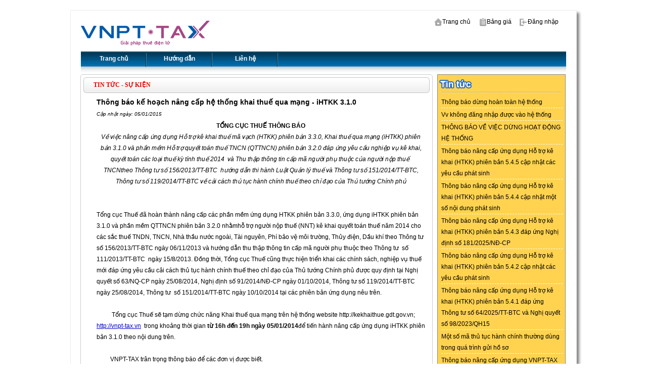

--- FILE ---
content_type: text/html; charset=utf-8
request_url: https://vnpt-tax.vn/Home/DetailsNews?id=86
body_size: 16196
content:


<!DOCTYPE html PUBLIC "-//W3C//DTD XHTML 1.0 Transitional//EN" "http://www.w3.org/TR/xhtml1/DTD/xhtml1-transitional.dtd">
<html xmlns="http://www.w3.org/1999/xhtml">
<head id="Head1"><meta http-equiv="Content-Type" content="text/html;charset=utf-8" /><title>
	
        
    DetailsNews

        TVAN Online - Dịch vụ kê khai thuế giá trị gia trăng trực tuyến
    
</title>
    <link href="/Content/css/TVAN_style.css" type="text/css" rel="stylesheet" />
    <link href="/Content/css/TVAN_form_style.css" type="text/css"
        rel="stylesheet" />
    <link href="/Content/css/SharedFormElements.css" type="text/css"
        rel="stylesheet" />
    
    <link href="/Content/css/jquery-ui.min.css" rel="stylesheet"
        type="text/css" />
    <link href="/Content/css/menu.css" type="text/css" rel="stylesheet" />
    <link href="/Content/css/nivo-slider.css" type="text/css" rel="stylesheet" />
    <link href="/Content/css/jquery.qtip.min.css" rel="stylesheet"
        type="text/css" />
    <link href="/Content/css/SharedFormElements.css" rel="stylesheet"
        type="text/css" />
	<link href="../Content/css/TVAN_form_style.css" rel="stylesheet" type="text/css" /><link href="../Content/css/style-input.css" rel="stylesheet" type="text/css" /><link href="../Content/css/grid-ncn.css" rel="stylesheet" type="text/css" />

	
    <script src="../../Scripts/jquery-1.10.2.min.js" type="text/javascript"></script>
	
    <script src="../../Scripts/jquery-ui.min.js" type="text/javascript"></script>
    
    <script src="../../Scripts/jquery.blockUI.js" type="text/javascript"></script>
    <script src="/Content/js/jquery.ui.datepicker-vi.js" type="text/javascript"></script>
    
    <script src="../../Scripts/jquery.qtip.min.js" type="text/javascript"></script>
    
    <script src="../../Scripts/jquery.maskedinput.min.js" type="text/javascript"></script>
    
    <script src="../../Scripts/jquery.validate.min.js" type="text/javascript"></script>
    <script src="/Content/js/jquery.validate.password.js" type="text/javascript"></script>
    <script src="/Content/js/date.js" type="text/javascript"></script>
	<script src="/Content/js/NCUtils.js" type="text/javascript"></script>
    <script src="/Content/js/FXUtils.js" type="text/javascript"></script>
    <script language="javascript" type="text/javascript">
//        jQuery.extend(jQuery.validator.messages, {
//            required: "Trường dữ liệu bắt buộc nhập",
//            remote: "Veuillez remplir ce champ pour continuer.",
//            email: "Trường dữ liệu không đúng định dạng email",
//            url: "Trường dữ liệu không đúng định dạng URL",
//            date: "Trường dữ liệu không đúng định dạng ngày tháng",
//            dateISO: "Trường dữ liệu không đúng định dạng ngày tháng ISO",
//            number: "Trường dữ liệu phải là dạng số",
//            digits: "Trường dữ liệu chỉ chấp nhận dạng số",
//            creditcard: "Trường dữ liệu không đúng dạng credit card",
//            equalTo: "Trường dữ liệu không bằng nhau",
//            accept: "Xin vui lòng nhập một giá trị với một phần mở rộng hợp lệ.",
//            maxlength: jQuery.validator.format("Độ dài trường dữ liệu phải nhỏ hơn {0}"),
//            minlength: jQuery.validator.format("Độ dài trường dữ liệu phải lớn hơn {0}"),
//            rangelength: jQuery.validator.format("Độ dài trường dữ liệu phải trong khoảng {0} đến {1}."),
//            range: jQuery.validator.format("Trường dữ liệu phải nằm trong khoảng {0} đến {1}."),
//            max: jQuery.validator.format("Trường dữ liệu phải nhỏ hơn {0}."),
//            min: jQuery.validator.format("Trường dữ liệu phải lớn hơn  {0}.")
//        });
        $.validator.setDefaults({
            errorPlacement: function (error, element) {
                var elem = $(element);
                if (!error.is(':empty')) {
                    elem.filter(':not(.valid)').qtip({
                        overwrite: false,
                        content: error,
                        position: {
                            my: "center left",
                            at: "center right",
                            viewport: $(window)
                        },
                        show: {
                            event: false,
                            ready: true
                        },
                        hide: false,
                        style: {
                            classes: 'qtip-red'
                        }
                    })
                        .qtip('option', 'content.text', error);
                }
                else { elem.qtip('destroy'); }
            },
            success: $.noop
        });
        $.validator.addMethod("vietnameseDate", function (value, element) {
            return Date.parseExact(value, "dd/MM/yyyy");
        }, "Trường dữ liệu ngày tháng phải có định dạng dd/MM/yyyy");
    </script>
    
    </head>
<body>
    <div id="main">
        <div id="wrap">
            <div id="banner">
                <h3 class="logo">
                    <a href="#">VTAX</a></h3>
                <ul class="toplink">
                    <li><a href="/Home/Index">
                        <img align="absmiddle" src="/Content/images/home_small_icon.png" width="16" height="16" />Trang
                        chủ</a></li>
                    <li><a href="/Home/PriceList">
                        <img align="absmiddle" src="/Content/images/doc_icon.png" width="16" height="16" />Bảng
                        giá</a></li>
                    <li><a href="/Account/LogOn">
                            <img align="absmiddle" src="/Content/images/login_icon.png" width="16" height="16" />Đăng
                            nhập </a></li>
                    
                </ul>
                
            </div>
            <div id="menu">
                <div class="menu">
                    <ul>
                        <li><a href="/Home/Index">Trang chủ</a>
                            <ul>
                                <li><a href="/Home/IntroductionTVAN">Về dịch vụ khai thuế qua mạng</a></li>
                                <li><a href="/Home/IntroductionVNPT">Về VNPT</a></li>
                            </ul>
                        </li>
                        <li><a href="/Home/HelpRegisterTVAN">Hướng dẫn</a>
                            <ul>
                                <li><a href="/Home/HelpRegisterTVAN">Đăng ký sử dụng dịch vụ T-TVAN</a></li>
                                <li><a href="/Home/HelpInstall">Hướng dẫn cài đặt</a></li>
                                <li><a href="/Home/HelpCreateTax">Tạo các tờ khai</a></li>
                                <li><a href="/Home/HelpUpAndSendTax">Upload và nộp tờ khai</a></li>
                                <li><a href="/Home/HelpLookup">Tra cứu thông tin tờ khai</a></li>
                                <li><a href="/Home/HelpError">Thông báo các lỗi thường gặp</a></li>
                                <li><a href="/Home/Download">Hỗ trợ Download tài liệu</a></li>
                                <li><a href="/Home/HelpQuestion">Hỏi/Đáp</a></li>
                            </ul>
                        </li>
                        
                        <li><a href="/Home/Contact">Liên hệ</a></li>
                    </ul>
                </div>
            </div>
            <div id="content">
                
    
    <h2>
        <div class="section1">
            <div class="section1_2">
                <div class="title" style="width: 685px; height: 31px">
                    <span>
                        Tin tức - sự kiện</span>
                </div>
                <table cellspacing="1" cellpadding="0" class="tbl_1" style="width: 658px; margin: 0px 0px 20px 30px;
                    line-height: 22px">
                    <tr>
                        <td class="main_subtitle" colspan="2">
                            <span id="dnn_ctr625_NewsDetail_lblAddress"></span>
                        </td>
                    </tr>
                    <tr>
                        <td class="cls_NewsTitle" colspan="2">
                            <span><b style="font-size: 14px">
                                Thông báo kế hoạch nâng cấp hệ thống khai thuế qua mạng - iHTKK 3.1.0</b></span>
                        </td>
                    </tr>
                    <tr>
                        <td>
                            <span><i style="font-size: 10px">Cập nhật ngày:</i></span> <span><i style="font-size: 10px">
                                05/01/2015</i></span>
                        </td>
                    </tr>
                    <tr>
                        <td valign="top">
                            <div style="float: left; padding: 0px 5px 30px 0px;">
                                <p align="center">
	<strong>TỔNG CỤC THUẾ TH&Ocirc;NG B&Aacute;O</strong></p>
<p align="center">
	<em>Về việc n&acirc;ng cấp ứng dụng Hỗ trợ k&ecirc; khai thuế m&atilde; vạch (HTKK) phi&ecirc;n bản 3.3.0, Khai thuế qua mạng (iHTKK) phi&ecirc;n bản 3.1.0 v&agrave; </em><em>phần mềm Hỗ trợ quyết to&aacute;n thuế TNCN (QTTNCN) phi&ecirc;n bản 3.2.0 </em><em>đ&aacute;p ứng y&ecirc;u cầu nghiệp vụ k&ecirc; khai, quyết to&aacute;n c&aacute;c loại thuế kỳ t&iacute;nh thuế 2014&nbsp; v&agrave; T</em><em>hu thập th&ocirc;ng tin cấp m&atilde; người phụ thuộc của người nộp thuế&nbsp; TNCN</em><em>theo </em><em>Th&ocirc;ng tư số 156</em><em>/2013/TT-BTC&nbsp; hướng dẫn thi h&agrave;nh Luật Quản l&yacute; thuế v&agrave; Th&ocirc;ng tư số 151/2014/TT-BTC, Th&ocirc;ng tư số 119/2014/TT-BTC về cải c&aacute;ch thủ tục h&agrave;nh ch&iacute;nh thuế theo chỉ đạo của Thủ tướng Ch&iacute;nh phủ</em></p>
<p align="center">
	&nbsp;</p>
<p align="center">
	&nbsp;</p>
<p>
	Tổng cục Thuế đ&atilde; ho&agrave;n th&agrave;nh n&acirc;ng cấp c&aacute;c phần mềm ứng dụng HTKK phi&ecirc;n bản 3.3.0, ứng dụng iHTKK phi&ecirc;n bản 3.1.0 v&agrave; phần mềm QTTNCN phi&ecirc;n bản 3.2.0 nhằmhỗ trợ người nộp thuế (NNT) k&ecirc; khai quyết to&aacute;n thuế năm 2014 cho c&aacute;c sắc thuế TNDN, TNCN, Nh&agrave; thầu nước ngo&agrave;i, T&agrave;i nguy&ecirc;n, Ph&iacute; bảo vệ m&ocirc;i trường, Thủy điện, Dầu kh&iacute; theo Th&ocirc;ng tư số 156/2013/TT-BTC ng&agrave;y 06/11/2013 v&agrave; hướng dẫn thu thập th&ocirc;ng tin cấp m&atilde; người phụ thuộc theo Th&ocirc;ng tư&nbsp; số 111/2013/TT-BTC&nbsp; ng&agrave;y 15/8/2013. Đồng thời, Tổng cục Thuế cũng thực hiện triển khai c&aacute;c ch&iacute;nh s&aacute;ch, nghiệp vụ thuế mới đ&aacute;p ứng y&ecirc;u cầu cải c&aacute;ch thủ tục h&agrave;nh ch&iacute;nh thuế theo chỉ đạo của Thủ tướng Ch&iacute;nh phủ được quy định tại Nghị quyết số 63/NQ-CP ng&agrave;y 25/08/2014, Nghị định số 91/2014/NĐ-CP ng&agrave;y 01/10/2014, Th&ocirc;ng tư số 119/2014/TT-BTC ng&agrave;y 25/08/2014, Th&ocirc;ng tư&nbsp; số 151/2014/TT-BTC ng&agrave;y 10/10/2014 tại c&aacute;c phi&ecirc;n bản ứng dụng n&ecirc;u tr&ecirc;n.</p>
<p>
	&nbsp;</p>
<p>
	&nbsp;&nbsp;&nbsp;&nbsp;&nbsp;&nbsp;&nbsp;&nbsp;&nbsp; Tổng cục Thuế sẽ tạm dừng chức năng Khai thuế qua mạng tr&ecirc;n hệ thống website <a href="http://kekhaithue.gdt.gov.vn/">http://kekhaithue.gdt.gov.vn</a>; <span style="color:#0000cd;"><u>http://vnpt-tax.vn</u></span>&nbsp;&nbsp;trong khoảng thời gian <strong>từ 16h đến 19h ng&agrave;y 05/01/2014</strong>để tiến h&agrave;nh n&acirc;ng cấp ứng dụng iHTKK phi&ecirc;n bản 3.1.0 theo nội dung tr&ecirc;n.</p>
<p>
	&nbsp;</p>
<p>
	&nbsp;&nbsp;&nbsp;&nbsp;&nbsp;&nbsp;&nbsp;&nbsp;&nbsp;VNPT-TAX tr&acirc;n trọng th&ocirc;ng b&aacute;o&nbsp;để c&aacute;c&nbsp;đơn vị&nbsp;được biết.</p>
<p>
	&nbsp;</p>
<p>
	&nbsp;</p>
<p>
	<strong>&nbsp;&nbsp;&nbsp;&nbsp;&nbsp;&nbsp;&nbsp;&nbsp;Tr&acirc;n trọng cảm ơn sự phối hợp của c&aacute;c đơn vị./.</strong></p>

                            </div>
                        </td>
                    </tr>
                    <tr>
                        <td>
                            <hr>
                            <b>CÁC TIN ĐÃ ĐƯA KHÁC</b>
                        </td>
                    </tr>
                    
                        <tr>
                            <td class="cls_NewsTitle" colspan="2">
                            <span><a href="/Home/DetailsNews?id=255">>> Thông báo dừng hoàn toàn hệ thống</a></span>
                            </td>
                        </tr>
                        
                        <tr>
                            <td class="cls_NewsTitle" colspan="2">
                            <span><a href="/Home/DetailsNews?id=254">>> Vv không đăng nhập được vào hệ thống</a></span>
                            </td>
                        </tr>
                        
                        <tr>
                            <td class="cls_NewsTitle" colspan="2">
                            <span><a href="/Home/DetailsNews?id=253">>> THÔNG BÁO VỀ VIỆC DỪNG HOẠT ĐỘNG HỆ THỐNG</a></span>
                            </td>
                        </tr>
                        
                        <tr>
                            <td class="cls_NewsTitle" colspan="2">
                            <span><a href="/Home/DetailsNews?id=251">>> Thông báo nâng cấp ứng dụng Hỗ trợ kê khai (HTKK) phiên bản 5.4.5 cập nhật các yêu cầu phát sinh</a></span>
                            </td>
                        </tr>
                        
                        <tr>
                            <td class="cls_NewsTitle" colspan="2">
                            <span><a href="/Home/DetailsNews?id=250">>> Thông báo nâng cấp ứng dụng Hỗ trợ kê khai (HTKK) phiên bản 5.4.4 cập nhật một số nội dung phát sinh</a></span>
                            </td>
                        </tr>
                        
                        <tr>
                            <td class="cls_NewsTitle" colspan="2">
                            <span><a href="/Home/DetailsNews?id=248">>> Thông báo nâng cấp ứng dụng Hỗ trợ kê khai (HTKK) phiên bản 5.4.3 đáp ứng Nghị định số 181/2025/NĐ-CP</a></span>
                            </td>
                        </tr>
                        
                        <tr>
                            <td class="cls_NewsTitle" colspan="2">
                            <span><a href="/Home/DetailsNews?id=247">>> Thông báo nâng cấp ứng dụng Hỗ trợ kê khai (HTKK) phiên bản 5.4.2 cập nhật các yêu cầu phát sinh</a></span>
                            </td>
                        </tr>
                        
                        <tr>
                            <td class="cls_NewsTitle" colspan="2">
                            <span><a href="/Home/DetailsNews?id=246">>> Thông báo nâng cấp ứng dụng Hỗ trợ kê khai (HTKK) phiên bản 5.4.1 đáp ứng Thông tư số 64/2025/TT-BTC và Nghị quyết số 98/2023/QH15</a></span>
                            </td>
                        </tr>
                        
                        <tr>
                            <td class="cls_NewsTitle" colspan="2">
                            <span><a href="/Home/DetailsNews?id=244">>> Một số mã thủ tục hành chính thường dùng trong quá trình gửi hồ sơ</a></span>
                            </td>
                        </tr>
                        
                        <tr>
                            <td class="cls_NewsTitle" colspan="2">
                            <span><a href="/Home/DetailsNews?id=242">>> Thông báo nâng cấp ứng dụng VNPT-TAX Tool v3.2.2.39 cập nhật thông tin địa bàn hành chính mới và bổ sung mã Thủ Tục Hành Chính trong quá trình gửi hồ sơ tờ khai XML</a></span>
                            </td>
                        </tr>
                        
                        <tr>
                            <td class="cls_NewsTitle" colspan="2">
                            <span><a href="/Home/DetailsNews?id=240">>> Thông báo nâng cấp ứng dụng Hỗ trợ kê khai (HTKK) phiên bản 5.4.0 đáp ứng Nghị định số 117/2025/NĐ-CP và Thông tư số 40/2025/TT-BTC</a></span>
                            </td>
                        </tr>
                        
                        <tr>
                            <td class="cls_NewsTitle" colspan="2">
                            <span><a href="/Home/DetailsNews?id=238">>> Thông báo V/v tạm dừng hệ thống Thuế điện tử để bảo trì hệ thống ngày 31/07/2025 và 02/08/2025</a></span>
                            </td>
                        </tr>
                        
                        <tr>
                            <td class="cls_NewsTitle" colspan="2">
                            <span><a href="/Home/DetailsNews?id=237">>> Thông báo nâng cấp ứng dụng Hỗ trợ kê khai (HTKK) phiên bản 5.3.9 cập nhật các nội dung phát sinh</a></span>
                            </td>
                        </tr>
                        
                        <tr>
                            <td class="cls_NewsTitle" colspan="2">
                            <span><a href="/Home/DetailsNews?id=235">>> Thông báo nâng cấp ứng dụng Hỗ trợ kê khai (HTKK) phiên bản 5.3.8 đáp ứng Nghị quyết số 204/2025/QH15 và các nội dung phát sinh</a></span>
                            </td>
                        </tr>
                        
                        <tr>
                            <td class="cls_NewsTitle" colspan="2">
                            <span><a href="/Home/DetailsNews?id=234">>> V/v Một số lỗi gặp phải trong quá trình gửi hồ sơ tờ khai ngày 04/07/2025</a></span>
                            </td>
                        </tr>
                        
                        <tr>
                            <td class="cls_NewsTitle" colspan="2">
                            <span><a href="/Home/DetailsNews?id=233">>> V/v: Lưu ý về phản hồi kết quả giao dịch điện tử trong giai đoạn đầu tháng 07/2025</a></span>
                            </td>
                        </tr>
                        
                        <tr>
                            <td class="cls_NewsTitle" colspan="2">
                            <span><a href="/Home/DetailsNews?id=230">>> Thông báo nâng cấp ứng dụng Hỗ trợ kê khai (HTKK) phiên bản 5.3.7 đáp ứng Thông tư số 86/2024/TT-BTC và đáp ứng sắp xếp, vận hành chính quyền địa phương 2 cấp</a></span>
                            </td>
                        </tr>
                        
                        <tr>
                            <td class="cls_NewsTitle" colspan="2">
                            <span><a href="/Home/DetailsNews?id=228">>> Cục thuế thông báo về việc nâng cấp hệ thống thuế từ ngày 27/06/2025 đến 01/07/2025</a></span>
                            </td>
                        </tr>
                        
                        <tr>
                            <td class="cls_NewsTitle" colspan="2">
                            <span><a href="/Home/DetailsNews?id=227">>> Thông báo V/v một số lỗi thường gặp phải trong ngày 16-17/06/2025</a></span>
                            </td>
                        </tr>
                        
                        <tr>
                            <td class="cls_NewsTitle" colspan="2">
                            <span><a href="/Home/DetailsNews?id=226">>> Thông báo V/v tạm dừng hệ thống Thuế điện tử để bảo trì hệ thống ngày 16/06/2025</a></span>
                            </td>
                        </tr>
                        
                        <tr>
                            <td class="cls_NewsTitle" colspan="2">
                            <span><a href="/Home/DetailsNews?id=224">>> Thông báo về việc nộp tờ khai "BẢNG TỔNG HỢP ĐĂNG KÝ NGƯỜI PHỤ THUỘC GIẢM TRỪ GIA CẢNH"</a></span>
                            </td>
                        </tr>
                        
                        <tr>
                            <td class="cls_NewsTitle" colspan="2">
                            <span><a href="/Home/DetailsNews?id=222">>> Tổng cục thuế thông báo về việc nâng cấp hệ thống thuế từ ngày 23-25/05/2025 và 13-15/06/2025</a></span>
                            </td>
                        </tr>
                        
                        <tr>
                            <td class="cls_NewsTitle" colspan="2">
                            <span><a href="/Home/DetailsNews?id=220">>> Tổng cục thuế thông báo về việc nâng cấp hệ thống thuế từ ngày 12-17/03/2025</a></span>
                            </td>
                        </tr>
                        
                        <tr>
                            <td class="cls_NewsTitle" colspan="2">
                            <span><a href="/Home/DetailsNews?id=218">>> Tổng cục thuế thông báo về việc bảo trì hệ thống thuế từ ngày 22-23/02/2025</a></span>
                            </td>
                        </tr>
                        
                        <tr>
                            <td class="cls_NewsTitle" colspan="2">
                            <span><a href="/Home/DetailsNews?id=216">>> Thông báo V/v tạm dừng hệ thống Thuế điện tử để bảo trì hệ thống ngày 06/01/2025</a></span>
                            </td>
                        </tr>
                        
                        <tr>
                            <td class="cls_NewsTitle" colspan="2">
                            <span><a href="/Home/DetailsNews?id=214">>> Thông báo V/v tạm dừng hệ thống Thuế điện tử để bảo trì hệ thống ngày 04/12/2024</a></span>
                            </td>
                        </tr>
                        
                        <tr>
                            <td class="cls_NewsTitle" colspan="2">
                            <span><a href="/Home/DetailsNews?id=211">>> Thông báo V/v tạm dừng hệ thống Thuế điện tử (Khai thuế và nộp thuế) để bảo trì nâng cấp hệ thống ứng dụng từ 16h00 - 17h00 Thứ Năm Ngày 31/10/2024</a></span>
                            </td>
                        </tr>
                        
                        <tr>
                            <td class="cls_NewsTitle" colspan="2">
                            <span><a href="/Home/DetailsNews?id=210">>> Tổng cục thuế thông báo về việc bảo trì hệ thống thuế từ ngày 03-07/08/2024 và từ 09-11/08/2024</a></span>
                            </td>
                        </tr>
                        
                        <tr>
                            <td class="cls_NewsTitle" colspan="2">
                            <span><a href="/Home/DetailsNews?id=207">>> Thông báo về việc nâng cấp ứng dụng của Tổng cục Thuế Ngày 23/05/2024</a></span>
                            </td>
                        </tr>
                        
                        <tr>
                            <td class="cls_NewsTitle" colspan="2">
                            <span><a href="/Home/DetailsNews?id=205">>> Thông báo V/v tạm dừng hệ thống Thuế điện tử (Khai thuế và nộp thuế) để bảo trì nâng cấp hệ thống ứng dụng từ 16h00 - 17h30 Thứ Năm Ngày 09/05/2024</a></span>
                            </td>
                        </tr>
                        
                        <tr>
                            <td class="cls_NewsTitle" colspan="2">
                            <span><a href="/Home/DetailsNews?id=203">>> CHÍNH SÁCH BẢO VỆ DỮ LIỆU CÁ NHÂN ĐỐI VỚI KHÁCH HÀNG CỦA VNPT VÀ CÔNG TY CON CỦA VNPT</a></span>
                            </td>
                        </tr>
                        
                        <tr>
                            <td class="cls_NewsTitle" colspan="2">
                            <span><a href="/Home/DetailsNews?id=201">>> Thông báo V/v tạm dừng hệ thống Thuế điện tử (Khai thuế và nộp thuế) để bảo trì nâng cấp hệ thống ứng dụng Ngày 25-27/08/2023</a></span>
                            </td>
                        </tr>
                        
                        <tr>
                            <td class="cls_NewsTitle" colspan="2">
                            <span><a href="/Home/DetailsNews?id=200">>> Tổng cục Thuế thông báo V/v tạm dừng hệ thống Thuế điện tử (Khai thuế và nộp thuế) để bảo trì hệ thống ứng dụng Ngày 29-30/06/2023</a></span>
                            </td>
                        </tr>
                        
                        <tr>
                            <td class="cls_NewsTitle" colspan="2">
                            <span><a href="/Home/DetailsNews?id=197">>> Tổng cục Thuế thông báo V/v tạm dừng hệ thống Thuế điện tử (Khai thuế và nộp thuế) để nâng cấp ứng dụng Ngày 14-15/05/2022</a></span>
                            </td>
                        </tr>
                        
                        <tr>
                            <td class="cls_NewsTitle" colspan="2">
                            <span><a href="/Home/DetailsNews?id=196">>> Thông báo về việc Nâng cấp ứng dụng Hỗ trợ kê khai (HTKK) theo kiến trúc và công nghệ mới phiên bản 4.6.7 26/01/2022</a></span>
                            </td>
                        </tr>
                        
                        <tr>
                            <td class="cls_NewsTitle" colspan="2">
                            <span><a href="/Home/DetailsNews?id=195">>> Thông báo về lỗi không gửi được tờ khai từ Tool vnpt-tax 3.2.2.33 ngày 25/01/2022 và Vv hỗ trợ ký, gửi tờ khai 03DL-HDDT</a></span>
                            </td>
                        </tr>
                        
                        <tr>
                            <td class="cls_NewsTitle" colspan="2">
                            <span><a href="/Home/DetailsNews?id=194">>> Thông báo về việc Nâng cấp ứng dụng Hỗ trợ kê khai (HTKK) theo kiến trúc và công nghệ mới phiên bản 4.6.6 19/01/2022</a></span>
                            </td>
                        </tr>
                        
                        <tr>
                            <td class="cls_NewsTitle" colspan="2">
                            <span><a href="/Home/DetailsNews?id=193">>> Thông báo về việc Nâng cấp ứng dụng Hỗ trợ kê khai (HTKK) theo kiến trúc và công nghệ mới phiên bản 4.6.3 25/12/2021</a></span>
                            </td>
                        </tr>
                        
                        <tr>
                            <td class="cls_NewsTitle" colspan="2">
                            <span><a href="/Home/DetailsNews?id=191">>> Thông báo v/v tạm dừng trả thông báo bước 2 cho hồ sơ thuế và tra cứu nghĩa vụ thuế trên hệ thống Thuế điện tử (eTax)</a></span>
                            </td>
                        </tr>
                        
                        <tr>
                            <td class="cls_NewsTitle" colspan="2">
                            <span><a href="/Home/DetailsNews?id=189">>> Thông báo V/v bảo trì nâng cấp hệ thống VNPT-TAX Ngày 26/11/2021</a></span>
                            </td>
                        </tr>
                        
                        <tr>
                            <td class="cls_NewsTitle" colspan="2">
                            <span><a href="/Home/DetailsNews?id=188">>> Thông báo về lỗi gửi tờ khai Không Chấp Nhận ngày 15,16/11/2021</a></span>
                            </td>
                        </tr>
                        
                        <tr>
                            <td class="cls_NewsTitle" colspan="2">
                            <span><a href="/Home/DetailsNews?id=186">>> Thông báo về việc Nâng cấp ứng dụng Hỗ trợ kê khai (HTKK) theo kiến trúc và công nghệ mới phiên bản 4.6.2 15/11/2021</a></span>
                            </td>
                        </tr>
                        
                        <tr>
                            <td class="cls_NewsTitle" colspan="2">
                            <span><a href="/Home/DetailsNews?id=184">>> Thông báo V/v bảo trì nâng cấp hệ thống VNPT-TAX Ngày 29/10/2021</a></span>
                            </td>
                        </tr>
                        
                        <tr>
                            <td class="cls_NewsTitle" colspan="2">
                            <span><a href="/Home/DetailsNews?id=182">>> Thông báo V/v kế hoạch tạm dừng các hệ thống ứng dụng tại Tổng cục Thuế 07/05/2021 đến 09/05/2021</a></span>
                            </td>
                        </tr>
                        
                        <tr>
                            <td class="cls_NewsTitle" colspan="2">
                            <span><a href="/Home/DetailsNews?id=181">>> Thông báo gián đoạn kết nối tới Cơ Quan Thuế 04-05/05/2021</a></span>
                            </td>
                        </tr>
                        
                        <tr>
                            <td class="cls_NewsTitle" colspan="2">
                            <span><a href="/Home/DetailsNews?id=179">>> Thông báo về việc Nâng cấp ứng dụng Hỗ trợ kê khai (HTKK) theo kiến trúc và công nghệ mới phiên bản 4.5.5 26/03/2021</a></span>
                            </td>
                        </tr>
                        
                        <tr>
                            <td class="cls_NewsTitle" colspan="2">
                            <span><a href="/Home/DetailsNews?id=178">>> Thông báo về việc Nâng cấp ứng dụng Hỗ trợ kê khai (HTKK) theo kiến trúc và công nghệ mới phiên bản 4.5.4 19/03/2021</a></span>
                            </td>
                        </tr>
                        
                        <tr>
                            <td class="cls_NewsTitle" colspan="2">
                            <span><a href="/Home/DetailsNews?id=176">>> V/v Nâng cấp các ứng dụng eTax, iTaxViewer, HTKK đáp ứng quy định tại Nghị định số 126/2020/NĐ-CP  15/03/2021</a></span>
                            </td>
                        </tr>
                        
                        <tr>
                            <td class="cls_NewsTitle" colspan="2">
                            <span><a href="/Home/DetailsNews?id=175">>> Thông báo về việc gửi tờ khai BCTC và 03/TNDN phục vụ cho kỳ kê khai vào cuối tháng 03/2021</a></span>
                            </td>
                        </tr>
                        
                        <tr>
                            <td class="cls_NewsTitle" colspan="2">
                            <span><a href="/Home/DetailsNews?id=174">>> THÔNG BÁO KẾ HOẠCH TẠM DỪNG HỆ THỐNG KÊ KHAI THUẾ QUA MẠNG VÀ NỘP THUẾ ĐIỆN TỬ PHỤC VỤ NÂNG CẤP ỨNG DỤNG 09/03/2021</a></span>
                            </td>
                        </tr>
                        
                        <tr>
                            <td class="cls_NewsTitle" colspan="2">
                            <span><a href="/Home/DetailsNews?id=172">>> THÔNG BÁO QUAN TRỌNG: Vv cập nhật và sử dụng phiên bản HTKK mới nhất để thực hiện kê khai thuế từ ngày 20/02/2021</a></span>
                            </td>
                        </tr>
                        
                        <tr>
                            <td class="cls_NewsTitle" colspan="2">
                            <span><a href="/Home/DetailsNews?id=170">>> V/v: Tạm dừng hệ thống eTax phục vụ nâng cấp hệ thống đáp ứng Nghị định 126/2020/NĐ-CP</a></span>
                            </td>
                        </tr>
                        
                        <tr>
                            <td class="cls_NewsTitle" colspan="2">
                            <span><a href="/Home/DetailsNews?id=169">>> Thông báo V/v Liên quan đến hoạt động của ứng dụng Thuế điện tử - eTax</a></span>
                            </td>
                        </tr>
                        
                        <tr>
                            <td class="cls_NewsTitle" colspan="2">
                            <span><a href="/Home/DetailsNews?id=166">>> Thông báo v.v thay đổi chứng thư số của Tổng cục Thuế</a></span>
                            </td>
                        </tr>
                        
                        <tr>
                            <td class="cls_NewsTitle" colspan="2">
                            <span><a href="/Home/DetailsNews?id=165">>> THÔNG BÁO KẾ HOẠCH TẠM DỪNG HỆ THỐNG KÊ KHAI THUẾ QUA MẠNG VÀ NỘP THUẾ ĐIỆN TỬ</a></span>
                            </td>
                        </tr>
                        
                        <tr>
                            <td class="cls_NewsTitle" colspan="2">
                            <span><a href="/Home/DetailsNews?id=163">>> Thông báo  V/v Nâng cấp Ứng dụng Thuế điện tử (eTax) phiên bản 1.8.0, iCanhan phiên bản 2.0.1 hỗ trợ thay đổi hạn nộp hồ sơ khai thuế Quý  và hết hiệu lực Giấy đề nghị gia hạn nộp thuế và tiền thuê đấ</a></span>
                            </td>
                        </tr>
                        
                        <tr>
                            <td class="cls_NewsTitle" colspan="2">
                            <span><a href="/Home/DetailsNews?id=162">>> THÔNG BÁO KẾ HOẠCH TẠM DỪNG HỆ THỐNG KÊ KHAI THUẾ QUA MẠNG VÀ NỘP THUẾ ĐIỆN TỬ</a></span>
                            </td>
                        </tr>
                        
                        <tr>
                            <td class="cls_NewsTitle" colspan="2">
                            <span><a href="/Home/DetailsNews?id=161">>> THÔNG BÁO KẾ HOẠCH TẠM DỪNG HỆ THỐNG KÊ KHAI THUẾ QUA MẠNG VÀ NỘP THUẾ ĐIỆN TỬ</a></span>
                            </td>
                        </tr>
                        
                        <tr>
                            <td class="cls_NewsTitle" colspan="2">
                            <span><a href="/Home/DetailsNews?id=158">>> Thông báo V/v Kế hoạch tạm dừng ứng dụng để bảo trì hệ thống</a></span>
                            </td>
                        </tr>
                        
                        <tr>
                            <td class="cls_NewsTitle" colspan="2">
                            <span><a href="/Home/DetailsNews?id=155">>> THÔNG BÁO KẾ HOẠCH TẠM DỪNG HỆ THỐNG KÊ KHAI THUẾ QUA MẠNG VÀ NỘP THUẾ ĐIỆN TỬ ĐỂ THỰC HIỆN NÂNG CẤP CỔNG THÔNG TIN PHỤC VỤ TRAO ĐỔI VỚI CÁC ĐƠN VỊ, TỔ CHỨC BÊN NGOÀI TỪ 18h00 NGÀY 04/07/2019 (THỨ 5)</a></span>
                            </td>
                        </tr>
                        
                        <tr>
                            <td class="cls_NewsTitle" colspan="2">
                            <span><a href="/Home/DetailsNews?id=153">>> THÔNG BÁO KẾ HOẠCH TẠM DỪNG HỆ THỐNG KÊ KHAI THUẾ QUA MẠNG VÀ NỘP THUẾ ĐIỆN TỬ PHỤC VỤ CHUYỂN ĐỔI HỆ THỐNG</a></span>
                            </td>
                        </tr>
                        
                        <tr>
                            <td class="cls_NewsTitle" colspan="2">
                            <span><a href="/Home/DetailsNews?id=151">>> THÔNG BÁO KẾ HOẠCH TẠM DỪNG HỆ THỐNG KÊ KHAI THUẾ QUA MẠNG VÀ NỘP THUẾ ĐIỆN TỬ</a></span>
                            </td>
                        </tr>
                        
                        <tr>
                            <td class="cls_NewsTitle" colspan="2">
                            <span><a href="/Home/DetailsNews?id=149">>> THÔNG BÁO KẾ HOẠCH TẠM DỪNG HỆ THỐNG KÊ KHAI THUẾ QUA MẠNG VÀ NỘP THUẾ ĐIỆN TỬ</a></span>
                            </td>
                        </tr>
                        
                        <tr>
                            <td class="cls_NewsTitle" colspan="2">
                            <span><a href="/Home/DetailsNews?id=146">>> THÔNG BÁO KẾ HOẠCH TẠM DỪNG HỆ THỐNG KÊ KHAI THUẾ QUA MẠNG VÀ NỘP THUẾ ĐIỆN TỬ PHỤC VỤ CẬP NHẬT CHỨNG THƯ SỐ DỊCH VỤ</a></span>
                            </td>
                        </tr>
                        
                        <tr>
                            <td class="cls_NewsTitle" colspan="2">
                            <span><a href="/Home/DetailsNews?id=144">>> THÔNG BÁO KẾ HOẠCH TẠM DỪNG HỆ THỐNG KÊ KHAI THUẾ QUA MẠNG VÀ NỘP THUẾ ĐIỆN TỬ PHỤC VỤ NÂNG CẤP ỨNG DỤNG</a></span>
                            </td>
                        </tr>
                        
                        <tr>
                            <td class="cls_NewsTitle" colspan="2">
                            <span><a href="/Home/DetailsNews?id=142">>> THÔNG BÁO KẾ HOẠCH TẠM DỪNG HỆ THỐNG KÊ KHAI THUẾ QUA MẠNG VÀ NỘP THUẾ ĐIỆN TỬ PHỤC VỤ NÂNG CẤP ỨNG DỤNG</a></span>
                            </td>
                        </tr>
                        
                        <tr>
                            <td class="cls_NewsTitle" colspan="2">
                            <span><a href="/Home/DetailsNews?id=140">>> THÔNG BÁO KẾ HOẠCH TẠM DỪNG ỨNG DỤNG ĐỂ PHỤC VỤ BẢO TRÌ HỆ THỐNG CỦA TỔNG CỤC THUẾ</a></span>
                            </td>
                        </tr>
                        
                        <tr>
                            <td class="cls_NewsTitle" colspan="2">
                            <span><a href="/Home/DetailsNews?id=139">>> THÔNG BÁO KẾ HOẠCH TẠM DỪNG HỆ THỐNG KÊ KHAI THUẾ QUA MẠNG VÀ NỘP THUẾ ĐIỆN TỬ PHỤC VỤ NÂNG CẤP HỆ THỐNG</a></span>
                            </td>
                        </tr>
                        
                        <tr>
                            <td class="cls_NewsTitle" colspan="2">
                            <span><a href="/Home/DetailsNews?id=136">>> Tạm dừng hoạt động hệ thống Khai thuế qua mạng (iHTKK) và Dịch vụ thuế điện tử (eTax) từ 17 giờ 00 ngày 29/9/2017 đến 17 giờ 00 ngày 01/10/2017</a></span>
                            </td>
                        </tr>
                        
                        <tr>
                            <td class="cls_NewsTitle" colspan="2">
                            <span><a href="/Home/DetailsNews?id=135">>> THÔNG BÁO KẾ HOẠCH TẠM DỪNG HỆ THỐNG KÊ KHAI THUẾ QUA MẠNG VÀ NỘP THUẾ ĐIỆN TỬ PHỤC VỤ NÂNG CẤP HỆ THỐNG</a></span>
                            </td>
                        </tr>
                        
                        <tr>
                            <td class="cls_NewsTitle" colspan="2">
                            <span><a href="/Home/DetailsNews?id=133">>> THÔNG BÁO KẾ HOẠCH TẠM DỪNG HỆ THỐNG KÊ KHAI THUẾ QUA MẠNG VÀ NỘP THUẾ ĐIỆN TỬ</a></span>
                            </td>
                        </tr>
                        
                        <tr>
                            <td class="cls_NewsTitle" colspan="2">
                            <span><a href="/Home/DetailsNews?id=131">>> Hướng dẫn thủ tục chuyển đổi dịch vụ CK CA sang VNPT CA</a></span>
                            </td>
                        </tr>
                        
                        <tr>
                            <td class="cls_NewsTitle" colspan="2">
                            <span><a href="/Home/DetailsNews?id=130">>> Thông báo chuyển đổi từ CKCA sang VNPT-CA</a></span>
                            </td>
                        </tr>
                        
                        <tr>
                            <td class="cls_NewsTitle" colspan="2">
                            <span><a href="/Home/DetailsNews?id=129">>> THÔNG BÁO KẾ HOẠCH TẠM DỪNG HỆ THỐNG KÊ KHAI THUẾ QUA MẠNG VÀ NỘP THUẾ ĐIỆN TỬ PHỤC VỤ NÂNG CẤP ỨNG DỤNG</a></span>
                            </td>
                        </tr>
                        
                        <tr>
                            <td class="cls_NewsTitle" colspan="2">
                            <span><a href="/Home/DetailsNews?id=127">>> THÔNG BÁO KẾ HOẠCH TẠM DỪNG HỆ THỐNG KÊ KHAI THUẾ QUA MẠNG VÀ NỘP THUẾ ĐIỆN TỬ PHỤC VỤ NÂNG CẤP ỨNG DỤNG</a></span>
                            </td>
                        </tr>
                        
                        <tr>
                            <td class="cls_NewsTitle" colspan="2">
                            <span><a href="/Home/DetailsNews?id=126">>> Thông báo: Gia hạn nộp tờ khai Quyết toán thuế, Báo cáo tài chính qua mạng kỳ kê khai năm 2015</a></span>
                            </td>
                        </tr>
                        
                        <tr>
                            <td class="cls_NewsTitle" colspan="2">
                            <span><a href="/Home/DetailsNews?id=123">>> THÔNG BÁO KẾ HOẠCH TẠM DỪNG HỆ THỐNG KÊ KHAI THUẾ QUA MẠNG VÀ NỘP THUẾ ĐIỆN TỬ PHỤC VỤ NÂNG CẤP ỨNG DỤNG</a></span>
                            </td>
                        </tr>
                        
                        <tr>
                            <td class="cls_NewsTitle" colspan="2">
                            <span><a href="/Home/DetailsNews?id=121">>> Thông báo v/v tạm dừng hệ thống khai thuế và nộp thuế điện tử để phục vụ nâng cấp hệ thống</a></span>
                            </td>
                        </tr>
                        
                        <tr>
                            <td class="cls_NewsTitle" colspan="2">
                            <span><a href="/Home/DetailsNews?id=120">>> Thông báo V/v tạm ngừng dịch vụ của ngân hàng Đầu tư và phát triển (BIDV) và Ngân hàng Hàng hải Việt Nam (MSB)</a></span>
                            </td>
                        </tr>
                        
                        <tr>
                            <td class="cls_NewsTitle" colspan="2">
                            <span><a href="/Home/DetailsNews?id=118">>> Thông báo V/v tạm dừng dịch vụ Nộp thuế điện tử để phục vụ nâng cấp hệ thống</a></span>
                            </td>
                        </tr>
                        
                        <tr>
                            <td class="cls_NewsTitle" colspan="2">
                            <span><a href="/Home/DetailsNews?id=116">>> Thông báo tạm dừng hệ thống khai thuế qua mạng và nộp thuế điện tử</a></span>
                            </td>
                        </tr>
                        
                        <tr>
                            <td class="cls_NewsTitle" colspan="2">
                            <span><a href="/Home/DetailsNews?id=114">>> Thông báo tạm dừng hệ thống khai thuế qua mạng và nộp thuế điện tử</a></span>
                            </td>
                        </tr>
                        
                        <tr>
                            <td class="cls_NewsTitle" colspan="2">
                            <span><a href="/Home/DetailsNews?id=113">>> Thông báo giả mạo thương hiệu VNPT-CA</a></span>
                            </td>
                        </tr>
                        
                        <tr>
                            <td class="cls_NewsTitle" colspan="2">
                            <span><a href="/Home/DetailsNews?id=111">>> Thông báo triển khai dịch vụ nộp thuế điện tử</a></span>
                            </td>
                        </tr>
                        
                        <tr>
                            <td class="cls_NewsTitle" colspan="2">
                            <span><a href="/Home/DetailsNews?id=108">>> Thông báo tạm dừng hệ thống khai thuế qua mạng ngày 04/08/2015</a></span>
                            </td>
                        </tr>
                        
                        <tr>
                            <td class="cls_NewsTitle" colspan="2">
                            <span><a href="/Home/DetailsNews?id=107">>> Thông báo v/v nâng cấp ứng dụng VNPT-TAX</a></span>
                            </td>
                        </tr>
                        
                        <tr>
                            <td class="cls_NewsTitle" colspan="2">
                            <span><a href="/Home/DetailsNews?id=106">>> HƯỚNG DẪN ĐĂNG KÝ NỘP THUẾ ĐIỆN TỬ</a></span>
                            </td>
                        </tr>
                        
                        <tr>
                            <td class="cls_NewsTitle" colspan="2">
                            <span><a href="/Home/DetailsNews?id=105">>> Thông báo tạm dừng hệ thống khai thuế qua mạng</a></span>
                            </td>
                        </tr>
                        
                        <tr>
                            <td class="cls_NewsTitle" colspan="2">
                            <span><a href="/Home/DetailsNews?id=101">>> Thông báo tạm dừng hệ thống khai thuế qua mạng</a></span>
                            </td>
                        </tr>
                        
                        <tr>
                            <td class="cls_NewsTitle" colspan="2">
                            <span><a href="/Home/DetailsNews?id=100">>> HƯỚNG DẪN XỬ LÝ LỖI TRÊN TRÌNH DUYỆT CHROME</a></span>
                            </td>
                        </tr>
                        
                        <tr>
                            <td class="cls_NewsTitle" colspan="2">
                            <span><a href="/Home/DetailsNews?id=99">>> THÔNG BÁO KẾ HOẠCH TẠM DỪNG HỆ THỐNG KÊ KHAI THUẾ QUA MẠNG VÀ NỘP THUẾ ĐIỆN TỬ PHỤC VỤ NÂNG CẤP ỨNG DỤNG</a></span>
                            </td>
                        </tr>
                        
                        <tr>
                            <td class="cls_NewsTitle" colspan="2">
                            <span><a href="/Home/DetailsNews?id=98">>> Thông báo tạm dừng hệ thống khai thuế qua mạng</a></span>
                            </td>
                        </tr>
                        
                        <tr>
                            <td class="cls_NewsTitle" colspan="2">
                            <span><a href="/Home/DetailsNews?id=97">>> Thông báo tạm dừng hệ thống khai thuế qua mạng</a></span>
                            </td>
                        </tr>
                        
                        <tr>
                            <td class="cls_NewsTitle" colspan="2">
                            <span><a href="/Home/DetailsNews?id=95">>> Hướng dẫn nộp thuế điện tử</a></span>
                            </td>
                        </tr>
                        
                        <tr>
                            <td class="cls_NewsTitle" colspan="2">
                            <span><a href="/Home/DetailsNews?id=94">>> Thông báo V/v tạm dừng dịch vụ Nộp thuế điện tử để nâng cấp ứng dụng và triển khai mở rộng trên toàn quốc</a></span>
                            </td>
                        </tr>
                        
                        <tr>
                            <td class="cls_NewsTitle" colspan="2">
                            <span><a href="/Home/DetailsNews?id=91">>> TỔNG CỤC THUẾ THÔNG BÁO  Về việc nâng cấp ứng dụng Hỗ trợ đọc tờ khai thuế định dạng XML iTaxviewer 1.0.6</a></span>
                            </td>
                        </tr>
                        
                        <tr>
                            <td class="cls_NewsTitle" colspan="2">
                            <span><a href="/Home/DetailsNews?id=90">>> Thông báo v/v gia hạn nộp tờ khai qua mạng</a></span>
                            </td>
                        </tr>
                        
                        <tr>
                            <td class="cls_NewsTitle" colspan="2">
                            <span><a href="/Home/DetailsNews?id=88">>> Hệ thốngTVAN  xin thông báo về việc nâng cấp phiên bản phần mềm</a></span>
                            </td>
                        </tr>
                        
                        <tr>
                            <td class="cls_NewsTitle" colspan="2">
                            <span><a href="/Home/DetailsNews?id=82">>> Thông báo tạm dừng nâng cấp hệ thống VNPT-TAX</a></span>
                            </td>
                        </tr>
                        
                        <tr>
                            <td class="cls_NewsTitle" colspan="2">
                            <span><a href="/Home/DetailsNews?id=80">>> Hướng dẫn xử lý các tờ khai GTGT xuất từ phần mềm HTKK bị lỗi</a></span>
                            </td>
                        </tr>
                        
                        <tr>
                            <td class="cls_NewsTitle" colspan="2">
                            <span><a href="/Home/DetailsNews?id=76">>> Thông báo v/v gia hạn nộp tờ khai qua mạng</a></span>
                            </td>
                        </tr>
                        
                        <tr>
                            <td class="cls_NewsTitle" colspan="2">
                            <span><a href="/Home/DetailsNews?id=74">>> Hướng dẫn gửi tờ khai Báo cáo tình hình sử dụng hóa đơn (BC26/AC)</a></span>
                            </td>
                        </tr>
                        
                        <tr>
                            <td class="cls_NewsTitle" colspan="2">
                            <span><a href="/Home/DetailsNews?id=73">>> Thông báo v/v nâng cấp ứng dựng Itaxviewer phiên bản 1.0.1</a></span>
                            </td>
                        </tr>
                        
                        <tr>
                            <td class="cls_NewsTitle" colspan="2">
                            <span><a href="/Home/DetailsNews?id=71">>> Thông báo tạm dừng hệ thống khai thuế qua mạng</a></span>
                            </td>
                        </tr>
                        
                        <tr>
                            <td class="cls_NewsTitle" colspan="2">
                            <span><a href="/Home/DetailsNews?id=68">>> Thông báo Kế hoạch tạm dừng hệ thống Khai thuế qua mạng ngày 24/08/2014</a></span>
                            </td>
                        </tr>
                        
                        <tr>
                            <td class="cls_NewsTitle" colspan="2">
                            <span><a href="/Home/DetailsNews?id=66">>> Thông báo về việc nâng cấp ứng dụng phiên bản số 3.2.1.32 hỗ trợ NNT kê khai mẫu biểu hoá đơn theo thông tư 39/2014/TT-BTC</a></span>
                            </td>
                        </tr>
                        
                        <tr>
                            <td class="cls_NewsTitle" colspan="2">
                            <span><a href="/Home/DetailsNews?id=65">>> Thông báo về việc nâng cấp hệ thống đáp ứng Thông tư 39</a></span>
                            </td>
                        </tr>
                        
                        <tr>
                            <td class="cls_NewsTitle" colspan="2">
                            <span><a href="/Home/DetailsNews?id=63">>> TCT thông báo tạm dừng hệ thống để chuyển đổi hệ thống và nâng cấp</a></span>
                            </td>
                        </tr>
                        
                        <tr>
                            <td class="cls_NewsTitle" colspan="2">
                            <span><a href="/Home/DetailsNews?id=60">>> Khuyến cáo khách hàng sử dụng java</a></span>
                            </td>
                        </tr>
                        
                        <tr>
                            <td class="cls_NewsTitle" colspan="2">
                            <span><a href="/Home/DetailsNews?id=58">>> Hướng dẫn gửi tờ khai quyết toán thuế thu nhập cá nhân</a></span>
                            </td>
                        </tr>
                        
                        <tr>
                            <td class="cls_NewsTitle" colspan="2">
                            <span><a href="/Home/DetailsNews?id=56">>> Tổng cục Thuế thông báo V/v gia hạn nộp tờ khai qua mạng  31/03/2014</a></span>
                            </td>
                        </tr>
                        
                        <tr>
                            <td class="cls_NewsTitle" colspan="2">
                            <span><a href="/Home/DetailsNews?id=52">>> VNPT-TAX xin trân trọng thông báo v/v server thuế quá tải</a></span>
                            </td>
                        </tr>
                        
                        <tr>
                            <td class="cls_NewsTitle" colspan="2">
                            <span><a href="/Home/DetailsNews?id=50">>> Tổng cục Thuế thông báo V/v tạm dừng hệ thống Khai thuế qua mạng (iHTKK) và Nộp thuế điện tử (NTĐT)</a></span>
                            </td>
                        </tr>
                        
                        <tr>
                            <td class="cls_NewsTitle" colspan="2">
                            <span><a href="/Home/DetailsNews?id=48">>> VNPT-TAX xin trân trọng thông báo tới Quý khách hàng</a></span>
                            </td>
                        </tr>
                        
                        <tr>
                            <td class="cls_NewsTitle" colspan="2">
                            <span><a href="/Home/DetailsNews?id=47">>> Thông báo v/v nâng cấp hệ thống nhằm đáp ứng văn bản mới</a></span>
                            </td>
                        </tr>
                        
                        <tr>
                            <td class="cls_NewsTitle" colspan="2">
                            <span><a href="/Home/DetailsNews?id=44">>> Tổng cục Thuế thông báo V/v gia hạn nộp tờ khai qua mạng</a></span>
                            </td>
                        </tr>
                        
                        <tr>
                            <td class="cls_NewsTitle" colspan="2">
                            <span><a href="/Home/DetailsNews?id=43">>> Một số điểm mới về khai thuế theo Thông tư số 156/2013/TT-BTC</a></span>
                            </td>
                        </tr>
                        
                        <tr>
                            <td class="cls_NewsTitle" colspan="2">
                            <span><a href="/Home/DetailsNews?id=42">>> Dịch vụ khai thuế qua mạng VNPT- TAX hấp dẫn khách hàng</a></span>
                            </td>
                        </tr>
                        
                        <tr>
                            <td class="cls_NewsTitle" colspan="2">
                            <span><a href="/Home/DetailsNews?id=41">>> Thông báo email giả mạo gia hạn VNPT-CA</a></span>
                            </td>
                        </tr>
                        
                        <tr>
                            <td class="cls_NewsTitle" colspan="2">
                            <span><a href="/Home/DetailsNews?id=39">>> Tuyển đại lý</a></span>
                            </td>
                        </tr>
                        
                        <tr>
                            <td class="cls_NewsTitle" colspan="2">
                            <span><a href="/Home/DetailsNews?id=37">>> Khuyến cáo người nộp thuế đang sử dụng hệ thống VNPT-TAX muốn gửi tờ khai thuế GTGT theo quý</a></span>
                            </td>
                        </tr>
                        
                        <tr>
                            <td class="cls_NewsTitle" colspan="2">
                            <span><a href="/Home/DetailsNews?id=36">>> Thông báo nâng cấp hệ thống đáp ứng yêu cầu của TCT</a></span>
                            </td>
                        </tr>
                        
                        <tr>
                            <td class="cls_NewsTitle" colspan="2">
                            <span><a href="/Home/DetailsNews?id=33">>> Thông báo V/v gia hạn nộp tờ khai qua mạng</a></span>
                            </td>
                        </tr>
                        
                        <tr>
                            <td class="cls_NewsTitle" colspan="2">
                            <span><a href="/Home/DetailsNews?id=31">>> Tổng cục Thuế thông báo V/v gia hạn nộp tờ khai qua mạng</a></span>
                            </td>
                        </tr>
                        
                        <tr>
                            <td class="cls_NewsTitle" colspan="2">
                            <span><a href="/Home/DetailsNews?id=30">>> Hướng dẫn khi thực hiện ký online bị lỗi, xuất hiện dấu hỏi vàng ở phần chữ ký và báo “Validity unknown” hoặc “Signature invalid”?</a></span>
                            </td>
                        </tr>
                        
                        <tr>
                            <td class="cls_NewsTitle" colspan="2">
                            <span><a href="/Home/DetailsNews?id=28">>> Hướng dẫn xử lý lỗi đăng ký sử dụng dịch vụ VNPT-TAX</a></span>
                            </td>
                        </tr>
                        
                        <tr>
                            <td class="cls_NewsTitle" colspan="2">
                            <span><a href="/Home/DetailsNews?id=27">>> DỊCH VỤ VNPT-CA NHẬN GIẢI THƯỞNG  SAO KHUÊ 2013</a></span>
                            </td>
                        </tr>
                        
                        <tr>
                            <td class="cls_NewsTitle" colspan="2">
                            <span><a href="/Home/DetailsNews?id=26">>> Cách xử lý sau khi nộp một số tờ khai mà gặp các phản hồi sau</a></span>
                            </td>
                        </tr>
                        
                        <tr>
                            <td class="cls_NewsTitle" colspan="2">
                            <span><a href="/Home/DetailsNews?id=16">>> Thông báo nâng cấp hệ thống</a></span>
                            </td>
                        </tr>
                        
                        <tr>
                            <td class="cls_NewsTitle" colspan="2">
                            <span><a href="/Home/DetailsNews?id=13">>> Thông báo về việc nộp tờ khai 05_TNCN</a></span>
                            </td>
                        </tr>
                        
                        <tr>
                            <td class="cls_NewsTitle" colspan="2">
                            <span><a href="/Home/DetailsNews?id=11">>> V/v nâng cấp hệ thống khai thuế qua mạng và phần mềm HTKK 3.1.6</a></span>
                            </td>
                        </tr>
                        
                        <tr>
                            <td class="cls_NewsTitle" colspan="2">
                            <span><a href="/Home/DetailsNews?id=10">>> TB nâng cấp hệ thống Khai thuế qua mạng phiên bản 3.2.0.27</a></span>
                            </td>
                        </tr>
                        
                        <tr>
                            <td class="cls_NewsTitle" colspan="2">
                            <span><a href="/Home/DetailsNews?id=5">>> Tổng cục Thuế thông báo V/v gia hạn nộp tờ khai qua mạng đến hết ngày 25/02/2013</a></span>
                            </td>
                        </tr>
                        
                        <tr>
                            <td class="cls_NewsTitle" colspan="2">
                            <span><a href="/Home/DetailsNews?id=3">>> Thông báo V/v nâng cấp hệ thống Khai thuế qua mạng (iHTKK) phiên bản 2.2.9</a></span>
                            </td>
                        </tr>
                        
                        <tr>
                            <td class="cls_NewsTitle" colspan="2">
                            <span><a href="/Home/DetailsNews?id=2">>> Tổng cục Thuế thông báo V/v gia hạn nộp tờ khai qua mạng</a></span>
                            </td>
                        </tr>
                        
                        <tr>
                            <td class="cls_NewsTitle" colspan="2">
                            <span><a href="/Home/DetailsNews?id=1">>> Tổng cục Thuế thông báo V/v gia hạn nộp tờ khai qua mạng cho kỳ lập bộ tháng 01/2013 (lần 2)</a></span>
                            </td>
                        </tr>
                        
                </table>
                <div class="pager" style="float:right">
                    <span class="disabled"><<</span> 
                    <span class="current">1</span> 
                    <span class="disabled">>></span>
                </div>
                
            </div>
            <div class="right_side" style="padding-top: 3px">
                <h3 class="tintuc">
                    Tin tức - sự kiện</h3>
                <table style="margin: 5px 0px 0px 5px; width: 97%">
                    <tbody>
                        
                        <tr>
                            <td style="border-bottom: 1px dashed #fff">
                                <a href="/Home/DetailsNews?id=255">
                                    Thông báo dừng hoàn toàn hệ thống</a>
                            </td>
                        </tr>
                        
                        <tr>
                            <td style="border-bottom: 1px dashed #fff">
                                <a href="/Home/DetailsNews?id=254">
                                    Vv không đăng nhập được vào hệ thống</a>
                            </td>
                        </tr>
                        
                        <tr>
                            <td style="border-bottom: 1px dashed #fff">
                                <a href="/Home/DetailsNews?id=253">
                                    THÔNG BÁO VỀ VIỆC DỪNG HOẠT ĐỘNG HỆ THỐNG</a>
                            </td>
                        </tr>
                        
                        <tr>
                            <td style="border-bottom: 1px dashed #fff">
                                <a href="/Home/DetailsNews?id=251">
                                    Thông báo nâng cấp ứng dụng Hỗ trợ kê khai (HTKK) phiên bản 5.4.5 cập nhật các yêu cầu phát sinh</a>
                            </td>
                        </tr>
                        
                        <tr>
                            <td style="border-bottom: 1px dashed #fff">
                                <a href="/Home/DetailsNews?id=250">
                                    Thông báo nâng cấp ứng dụng Hỗ trợ kê khai (HTKK) phiên bản 5.4.4 cập nhật một số nội dung phát sinh</a>
                            </td>
                        </tr>
                        
                        <tr>
                            <td style="border-bottom: 1px dashed #fff">
                                <a href="/Home/DetailsNews?id=248">
                                    Thông báo nâng cấp ứng dụng Hỗ trợ kê khai (HTKK) phiên bản 5.4.3 đáp ứng Nghị định số 181/2025/NĐ-CP</a>
                            </td>
                        </tr>
                        
                        <tr>
                            <td style="border-bottom: 1px dashed #fff">
                                <a href="/Home/DetailsNews?id=247">
                                    Thông báo nâng cấp ứng dụng Hỗ trợ kê khai (HTKK) phiên bản 5.4.2 cập nhật các yêu cầu phát sinh</a>
                            </td>
                        </tr>
                        
                        <tr>
                            <td style="border-bottom: 1px dashed #fff">
                                <a href="/Home/DetailsNews?id=246">
                                    Thông báo nâng cấp ứng dụng Hỗ trợ kê khai (HTKK) phiên bản 5.4.1 đáp ứng Thông tư số 64/2025/TT-BTC và Nghị quyết số 98/2023/QH15</a>
                            </td>
                        </tr>
                        
                        <tr>
                            <td style="border-bottom: 1px dashed #fff">
                                <a href="/Home/DetailsNews?id=244">
                                    Một số mã thủ tục hành chính thường dùng trong quá trình gửi hồ sơ</a>
                            </td>
                        </tr>
                        
                        <tr>
                            <td style="border-bottom: 1px dashed #fff">
                                <a href="/Home/DetailsNews?id=242">
                                    Thông báo nâng cấp ứng dụng VNPT-TAX Tool v3.2.2.39 cập nhật thông tin địa bàn hành chính mới và bổ sung mã Thủ Tục Hành Chính trong quá trình gửi hồ sơ tờ khai XML</a>
                            </td>
                        </tr>
                        
                        <tr>
                            <td style="border-bottom: 1px dashed #fff">
                                <a href="/Home/DetailsNews?id=240">
                                    Thông báo nâng cấp ứng dụng Hỗ trợ kê khai (HTKK) phiên bản 5.4.0 đáp ứng Nghị định số 117/2025/NĐ-CP và Thông tư số 40/2025/TT-BTC</a>
                            </td>
                        </tr>
                        
                        <tr>
                            <td style="border-bottom: 1px dashed #fff">
                                <a href="/Home/DetailsNews?id=238">
                                    Thông báo V/v tạm dừng hệ thống Thuế điện tử để bảo trì hệ thống ngày 31/07/2025 và 02/08/2025</a>
                            </td>
                        </tr>
                        
                        <tr>
                            <td style="border-bottom: 1px dashed #fff">
                                <a href="/Home/DetailsNews?id=237">
                                    Thông báo nâng cấp ứng dụng Hỗ trợ kê khai (HTKK) phiên bản 5.3.9 cập nhật các nội dung phát sinh</a>
                            </td>
                        </tr>
                        
                        <tr>
                            <td style="border-bottom: 1px dashed #fff">
                                <a href="/Home/DetailsNews?id=235">
                                    Thông báo nâng cấp ứng dụng Hỗ trợ kê khai (HTKK) phiên bản 5.3.8 đáp ứng Nghị quyết số 204/2025/QH15 và các nội dung phát sinh</a>
                            </td>
                        </tr>
                        
                        <tr>
                            <td style="border-bottom: 1px dashed #fff">
                                <a href="/Home/DetailsNews?id=234">
                                    V/v Một số lỗi gặp phải trong quá trình gửi hồ sơ tờ khai ngày 04/07/2025</a>
                            </td>
                        </tr>
                        
                        <tr>
                            <td style="border-bottom: 1px dashed #fff">
                                <a href="/Home/DetailsNews?id=233">
                                    V/v: Lưu ý về phản hồi kết quả giao dịch điện tử trong giai đoạn đầu tháng 07/2025</a>
                            </td>
                        </tr>
                        
                        <tr>
                            <td style="border-bottom: 1px dashed #fff">
                                <a href="/Home/DetailsNews?id=230">
                                    Thông báo nâng cấp ứng dụng Hỗ trợ kê khai (HTKK) phiên bản 5.3.7 đáp ứng Thông tư số 86/2024/TT-BTC và đáp ứng sắp xếp, vận hành chính quyền địa phương 2 cấp</a>
                            </td>
                        </tr>
                        
                        <tr>
                            <td style="border-bottom: 1px dashed #fff">
                                <a href="/Home/DetailsNews?id=228">
                                    Cục thuế thông báo về việc nâng cấp hệ thống thuế từ ngày 27/06/2025 đến 01/07/2025</a>
                            </td>
                        </tr>
                        
                        <tr>
                            <td style="border-bottom: 1px dashed #fff">
                                <a href="/Home/DetailsNews?id=227">
                                    Thông báo V/v một số lỗi thường gặp phải trong ngày 16-17/06/2025</a>
                            </td>
                        </tr>
                        
                        <tr>
                            <td style="border-bottom: 1px dashed #fff">
                                <a href="/Home/DetailsNews?id=226">
                                    Thông báo V/v tạm dừng hệ thống Thuế điện tử để bảo trì hệ thống ngày 16/06/2025</a>
                            </td>
                        </tr>
                        
                        <tr>
                            <td style="border-bottom: 1px dashed #fff">
                                <a href="/Home/DetailsNews?id=224">
                                    Thông báo về việc nộp tờ khai "BẢNG TỔNG HỢP ĐĂNG KÝ NGƯỜI PHỤ THUỘC GIẢM TRỪ GIA CẢNH"</a>
                            </td>
                        </tr>
                        
                        <tr>
                            <td style="border-bottom: 1px dashed #fff">
                                <a href="/Home/DetailsNews?id=222">
                                    Tổng cục thuế thông báo về việc nâng cấp hệ thống thuế từ ngày 23-25/05/2025 và 13-15/06/2025</a>
                            </td>
                        </tr>
                        
                        <tr>
                            <td style="border-bottom: 1px dashed #fff">
                                <a href="/Home/DetailsNews?id=220">
                                    Tổng cục thuế thông báo về việc nâng cấp hệ thống thuế từ ngày 12-17/03/2025</a>
                            </td>
                        </tr>
                        
                        <tr>
                            <td style="border-bottom: 1px dashed #fff">
                                <a href="/Home/DetailsNews?id=218">
                                    Tổng cục thuế thông báo về việc bảo trì hệ thống thuế từ ngày 22-23/02/2025</a>
                            </td>
                        </tr>
                        
                        <tr>
                            <td style="border-bottom: 1px dashed #fff">
                                <a href="/Home/DetailsNews?id=216">
                                    Thông báo V/v tạm dừng hệ thống Thuế điện tử để bảo trì hệ thống ngày 06/01/2025</a>
                            </td>
                        </tr>
                        
                        <tr>
                            <td style="border-bottom: 1px dashed #fff">
                                <a href="/Home/DetailsNews?id=214">
                                    Thông báo V/v tạm dừng hệ thống Thuế điện tử để bảo trì hệ thống ngày 04/12/2024</a>
                            </td>
                        </tr>
                        
                        <tr>
                            <td style="border-bottom: 1px dashed #fff">
                                <a href="/Home/DetailsNews?id=211">
                                    Thông báo V/v tạm dừng hệ thống Thuế điện tử (Khai thuế và nộp thuế) để bảo trì nâng cấp hệ thống ứng dụng từ 16h00 - 17h00 Thứ Năm Ngày 31/10/2024</a>
                            </td>
                        </tr>
                        
                        <tr>
                            <td style="border-bottom: 1px dashed #fff">
                                <a href="/Home/DetailsNews?id=210">
                                    Tổng cục thuế thông báo về việc bảo trì hệ thống thuế từ ngày 03-07/08/2024 và từ 09-11/08/2024</a>
                            </td>
                        </tr>
                        
                        <tr>
                            <td style="border-bottom: 1px dashed #fff">
                                <a href="/Home/DetailsNews?id=207">
                                    Thông báo về việc nâng cấp ứng dụng của Tổng cục Thuế Ngày 23/05/2024</a>
                            </td>
                        </tr>
                        
                        <tr>
                            <td style="border-bottom: 1px dashed #fff">
                                <a href="/Home/DetailsNews?id=205">
                                    Thông báo V/v tạm dừng hệ thống Thuế điện tử (Khai thuế và nộp thuế) để bảo trì nâng cấp hệ thống ứng dụng từ 16h00 - 17h30 Thứ Năm Ngày 09/05/2024</a>
                            </td>
                        </tr>
                        
                        <tr>
                            <td style="border-bottom: 1px dashed #fff">
                                <a href="/Home/DetailsNews?id=203">
                                    CHÍNH SÁCH BẢO VỆ DỮ LIỆU CÁ NHÂN ĐỐI VỚI KHÁCH HÀNG CỦA VNPT VÀ CÔNG TY CON CỦA VNPT</a>
                            </td>
                        </tr>
                        
                        <tr>
                            <td style="border-bottom: 1px dashed #fff">
                                <a href="/Home/DetailsNews?id=201">
                                    Thông báo V/v tạm dừng hệ thống Thuế điện tử (Khai thuế và nộp thuế) để bảo trì nâng cấp hệ thống ứng dụng Ngày 25-27/08/2023</a>
                            </td>
                        </tr>
                        
                        <tr>
                            <td style="border-bottom: 1px dashed #fff">
                                <a href="/Home/DetailsNews?id=200">
                                    Tổng cục Thuế thông báo V/v tạm dừng hệ thống Thuế điện tử (Khai thuế và nộp thuế) để bảo trì hệ thống ứng dụng Ngày 29-30/06/2023</a>
                            </td>
                        </tr>
                        
                        <tr>
                            <td style="border-bottom: 1px dashed #fff">
                                <a href="/Home/DetailsNews?id=197">
                                    Tổng cục Thuế thông báo V/v tạm dừng hệ thống Thuế điện tử (Khai thuế và nộp thuế) để nâng cấp ứng dụng Ngày 14-15/05/2022</a>
                            </td>
                        </tr>
                        
                        <tr>
                            <td style="border-bottom: 1px dashed #fff">
                                <a href="/Home/DetailsNews?id=196">
                                    Thông báo về việc Nâng cấp ứng dụng Hỗ trợ kê khai (HTKK) theo kiến trúc và công nghệ mới phiên bản 4.6.7 26/01/2022</a>
                            </td>
                        </tr>
                        
                        <tr>
                            <td style="border-bottom: 1px dashed #fff">
                                <a href="/Home/DetailsNews?id=195">
                                    Thông báo về lỗi không gửi được tờ khai từ Tool vnpt-tax 3.2.2.33 ngày 25/01/2022 và Vv hỗ trợ ký, gửi tờ khai 03DL-HDDT</a>
                            </td>
                        </tr>
                        
                        <tr>
                            <td style="border-bottom: 1px dashed #fff">
                                <a href="/Home/DetailsNews?id=194">
                                    Thông báo về việc Nâng cấp ứng dụng Hỗ trợ kê khai (HTKK) theo kiến trúc và công nghệ mới phiên bản 4.6.6 19/01/2022</a>
                            </td>
                        </tr>
                        
                        <tr>
                            <td style="border-bottom: 1px dashed #fff">
                                <a href="/Home/DetailsNews?id=193">
                                    Thông báo về việc Nâng cấp ứng dụng Hỗ trợ kê khai (HTKK) theo kiến trúc và công nghệ mới phiên bản 4.6.3 25/12/2021</a>
                            </td>
                        </tr>
                        
                        <tr>
                            <td style="border-bottom: 1px dashed #fff">
                                <a href="/Home/DetailsNews?id=191">
                                    Thông báo v/v tạm dừng trả thông báo bước 2 cho hồ sơ thuế và tra cứu nghĩa vụ thuế trên hệ thống Thuế điện tử (eTax)</a>
                            </td>
                        </tr>
                        
                        <tr>
                            <td style="border-bottom: 1px dashed #fff">
                                <a href="/Home/DetailsNews?id=189">
                                    Thông báo V/v bảo trì nâng cấp hệ thống VNPT-TAX Ngày 26/11/2021</a>
                            </td>
                        </tr>
                        
                        <tr>
                            <td style="border-bottom: 1px dashed #fff">
                                <a href="/Home/DetailsNews?id=188">
                                    Thông báo về lỗi gửi tờ khai Không Chấp Nhận ngày 15,16/11/2021</a>
                            </td>
                        </tr>
                        
                        <tr>
                            <td style="border-bottom: 1px dashed #fff">
                                <a href="/Home/DetailsNews?id=186">
                                    Thông báo về việc Nâng cấp ứng dụng Hỗ trợ kê khai (HTKK) theo kiến trúc và công nghệ mới phiên bản 4.6.2 15/11/2021</a>
                            </td>
                        </tr>
                        
                        <tr>
                            <td style="border-bottom: 1px dashed #fff">
                                <a href="/Home/DetailsNews?id=184">
                                    Thông báo V/v bảo trì nâng cấp hệ thống VNPT-TAX Ngày 29/10/2021</a>
                            </td>
                        </tr>
                        
                        <tr>
                            <td style="border-bottom: 1px dashed #fff">
                                <a href="/Home/DetailsNews?id=182">
                                    Thông báo V/v kế hoạch tạm dừng các hệ thống ứng dụng tại Tổng cục Thuế 07/05/2021 đến 09/05/2021</a>
                            </td>
                        </tr>
                        
                        <tr>
                            <td style="border-bottom: 1px dashed #fff">
                                <a href="/Home/DetailsNews?id=181">
                                    Thông báo gián đoạn kết nối tới Cơ Quan Thuế 04-05/05/2021</a>
                            </td>
                        </tr>
                        
                        <tr>
                            <td style="border-bottom: 1px dashed #fff">
                                <a href="/Home/DetailsNews?id=179">
                                    Thông báo về việc Nâng cấp ứng dụng Hỗ trợ kê khai (HTKK) theo kiến trúc và công nghệ mới phiên bản 4.5.5 26/03/2021</a>
                            </td>
                        </tr>
                        
                        <tr>
                            <td style="border-bottom: 1px dashed #fff">
                                <a href="/Home/DetailsNews?id=178">
                                    Thông báo về việc Nâng cấp ứng dụng Hỗ trợ kê khai (HTKK) theo kiến trúc và công nghệ mới phiên bản 4.5.4 19/03/2021</a>
                            </td>
                        </tr>
                        
                        <tr>
                            <td style="border-bottom: 1px dashed #fff">
                                <a href="/Home/DetailsNews?id=176">
                                    V/v Nâng cấp các ứng dụng eTax, iTaxViewer, HTKK đáp ứng quy định tại Nghị định số 126/2020/NĐ-CP  15/03/2021</a>
                            </td>
                        </tr>
                        
                        <tr>
                            <td style="border-bottom: 1px dashed #fff">
                                <a href="/Home/DetailsNews?id=175">
                                    Thông báo về việc gửi tờ khai BCTC và 03/TNDN phục vụ cho kỳ kê khai vào cuối tháng 03/2021</a>
                            </td>
                        </tr>
                        
                        <tr>
                            <td style="border-bottom: 1px dashed #fff">
                                <a href="/Home/DetailsNews?id=174">
                                    THÔNG BÁO KẾ HOẠCH TẠM DỪNG HỆ THỐNG KÊ KHAI THUẾ QUA MẠNG VÀ NỘP THUẾ ĐIỆN TỬ PHỤC VỤ NÂNG CẤP ỨNG DỤNG 09/03/2021</a>
                            </td>
                        </tr>
                        
                        <tr>
                            <td style="border-bottom: 1px dashed #fff">
                                <a href="/Home/DetailsNews?id=172">
                                    THÔNG BÁO QUAN TRỌNG: Vv cập nhật và sử dụng phiên bản HTKK mới nhất để thực hiện kê khai thuế từ ngày 20/02/2021</a>
                            </td>
                        </tr>
                        
                        <tr>
                            <td style="border-bottom: 1px dashed #fff">
                                <a href="/Home/DetailsNews?id=170">
                                    V/v: Tạm dừng hệ thống eTax phục vụ nâng cấp hệ thống đáp ứng Nghị định 126/2020/NĐ-CP</a>
                            </td>
                        </tr>
                        
                        <tr>
                            <td style="border-bottom: 1px dashed #fff">
                                <a href="/Home/DetailsNews?id=169">
                                    Thông báo V/v Liên quan đến hoạt động của ứng dụng Thuế điện tử - eTax</a>
                            </td>
                        </tr>
                        
                        <tr>
                            <td style="border-bottom: 1px dashed #fff">
                                <a href="/Home/DetailsNews?id=166">
                                    Thông báo v.v thay đổi chứng thư số của Tổng cục Thuế</a>
                            </td>
                        </tr>
                        
                        <tr>
                            <td style="border-bottom: 1px dashed #fff">
                                <a href="/Home/DetailsNews?id=165">
                                    THÔNG BÁO KẾ HOẠCH TẠM DỪNG HỆ THỐNG KÊ KHAI THUẾ QUA MẠNG VÀ NỘP THUẾ ĐIỆN TỬ</a>
                            </td>
                        </tr>
                        
                        <tr>
                            <td style="border-bottom: 1px dashed #fff">
                                <a href="/Home/DetailsNews?id=163">
                                    Thông báo  V/v Nâng cấp Ứng dụng Thuế điện tử (eTax) phiên bản 1.8.0, iCanhan phiên bản 2.0.1 hỗ trợ thay đổi hạn nộp hồ sơ khai thuế Quý  và hết hiệu lực Giấy đề nghị gia hạn nộp thuế và tiền thuê đấ</a>
                            </td>
                        </tr>
                        
                        <tr>
                            <td style="border-bottom: 1px dashed #fff">
                                <a href="/Home/DetailsNews?id=162">
                                    THÔNG BÁO KẾ HOẠCH TẠM DỪNG HỆ THỐNG KÊ KHAI THUẾ QUA MẠNG VÀ NỘP THUẾ ĐIỆN TỬ</a>
                            </td>
                        </tr>
                        
                        <tr>
                            <td style="border-bottom: 1px dashed #fff">
                                <a href="/Home/DetailsNews?id=161">
                                    THÔNG BÁO KẾ HOẠCH TẠM DỪNG HỆ THỐNG KÊ KHAI THUẾ QUA MẠNG VÀ NỘP THUẾ ĐIỆN TỬ</a>
                            </td>
                        </tr>
                        
                        <tr>
                            <td style="border-bottom: 1px dashed #fff">
                                <a href="/Home/DetailsNews?id=158">
                                    Thông báo V/v Kế hoạch tạm dừng ứng dụng để bảo trì hệ thống</a>
                            </td>
                        </tr>
                        
                        <tr>
                            <td style="border-bottom: 1px dashed #fff">
                                <a href="/Home/DetailsNews?id=155">
                                    THÔNG BÁO KẾ HOẠCH TẠM DỪNG HỆ THỐNG KÊ KHAI THUẾ QUA MẠNG VÀ NỘP THUẾ ĐIỆN TỬ ĐỂ THỰC HIỆN NÂNG CẤP CỔNG THÔNG TIN PHỤC VỤ TRAO ĐỔI VỚI CÁC ĐƠN VỊ, TỔ CHỨC BÊN NGOÀI TỪ 18h00 NGÀY 04/07/2019 (THỨ 5)</a>
                            </td>
                        </tr>
                        
                        <tr>
                            <td style="border-bottom: 1px dashed #fff">
                                <a href="/Home/DetailsNews?id=153">
                                    THÔNG BÁO KẾ HOẠCH TẠM DỪNG HỆ THỐNG KÊ KHAI THUẾ QUA MẠNG VÀ NỘP THUẾ ĐIỆN TỬ PHỤC VỤ CHUYỂN ĐỔI HỆ THỐNG</a>
                            </td>
                        </tr>
                        
                        <tr>
                            <td style="border-bottom: 1px dashed #fff">
                                <a href="/Home/DetailsNews?id=151">
                                    THÔNG BÁO KẾ HOẠCH TẠM DỪNG HỆ THỐNG KÊ KHAI THUẾ QUA MẠNG VÀ NỘP THUẾ ĐIỆN TỬ</a>
                            </td>
                        </tr>
                        
                        <tr>
                            <td style="border-bottom: 1px dashed #fff">
                                <a href="/Home/DetailsNews?id=149">
                                    THÔNG BÁO KẾ HOẠCH TẠM DỪNG HỆ THỐNG KÊ KHAI THUẾ QUA MẠNG VÀ NỘP THUẾ ĐIỆN TỬ</a>
                            </td>
                        </tr>
                        
                        <tr>
                            <td style="border-bottom: 1px dashed #fff">
                                <a href="/Home/DetailsNews?id=146">
                                    THÔNG BÁO KẾ HOẠCH TẠM DỪNG HỆ THỐNG KÊ KHAI THUẾ QUA MẠNG VÀ NỘP THUẾ ĐIỆN TỬ PHỤC VỤ CẬP NHẬT CHỨNG THƯ SỐ DỊCH VỤ</a>
                            </td>
                        </tr>
                        
                        <tr>
                            <td style="border-bottom: 1px dashed #fff">
                                <a href="/Home/DetailsNews?id=144">
                                    THÔNG BÁO KẾ HOẠCH TẠM DỪNG HỆ THỐNG KÊ KHAI THUẾ QUA MẠNG VÀ NỘP THUẾ ĐIỆN TỬ PHỤC VỤ NÂNG CẤP ỨNG DỤNG</a>
                            </td>
                        </tr>
                        
                        <tr>
                            <td style="border-bottom: 1px dashed #fff">
                                <a href="/Home/DetailsNews?id=142">
                                    THÔNG BÁO KẾ HOẠCH TẠM DỪNG HỆ THỐNG KÊ KHAI THUẾ QUA MẠNG VÀ NỘP THUẾ ĐIỆN TỬ PHỤC VỤ NÂNG CẤP ỨNG DỤNG</a>
                            </td>
                        </tr>
                        
                        <tr>
                            <td style="border-bottom: 1px dashed #fff">
                                <a href="/Home/DetailsNews?id=140">
                                    THÔNG BÁO KẾ HOẠCH TẠM DỪNG ỨNG DỤNG ĐỂ PHỤC VỤ BẢO TRÌ HỆ THỐNG CỦA TỔNG CỤC THUẾ</a>
                            </td>
                        </tr>
                        
                        <tr>
                            <td style="border-bottom: 1px dashed #fff">
                                <a href="/Home/DetailsNews?id=139">
                                    THÔNG BÁO KẾ HOẠCH TẠM DỪNG HỆ THỐNG KÊ KHAI THUẾ QUA MẠNG VÀ NỘP THUẾ ĐIỆN TỬ PHỤC VỤ NÂNG CẤP HỆ THỐNG</a>
                            </td>
                        </tr>
                        
                        <tr>
                            <td style="border-bottom: 1px dashed #fff">
                                <a href="/Home/DetailsNews?id=136">
                                    Tạm dừng hoạt động hệ thống Khai thuế qua mạng (iHTKK) và Dịch vụ thuế điện tử (eTax) từ 17 giờ 00 ngày 29/9/2017 đến 17 giờ 00 ngày 01/10/2017</a>
                            </td>
                        </tr>
                        
                        <tr>
                            <td style="border-bottom: 1px dashed #fff">
                                <a href="/Home/DetailsNews?id=135">
                                    THÔNG BÁO KẾ HOẠCH TẠM DỪNG HỆ THỐNG KÊ KHAI THUẾ QUA MẠNG VÀ NỘP THUẾ ĐIỆN TỬ PHỤC VỤ NÂNG CẤP HỆ THỐNG</a>
                            </td>
                        </tr>
                        
                        <tr>
                            <td style="border-bottom: 1px dashed #fff">
                                <a href="/Home/DetailsNews?id=133">
                                    THÔNG BÁO KẾ HOẠCH TẠM DỪNG HỆ THỐNG KÊ KHAI THUẾ QUA MẠNG VÀ NỘP THUẾ ĐIỆN TỬ</a>
                            </td>
                        </tr>
                        
                        <tr>
                            <td style="border-bottom: 1px dashed #fff">
                                <a href="/Home/DetailsNews?id=131">
                                    Hướng dẫn thủ tục chuyển đổi dịch vụ CK CA sang VNPT CA</a>
                            </td>
                        </tr>
                        
                        <tr>
                            <td style="border-bottom: 1px dashed #fff">
                                <a href="/Home/DetailsNews?id=130">
                                    Thông báo chuyển đổi từ CKCA sang VNPT-CA</a>
                            </td>
                        </tr>
                        
                        <tr>
                            <td style="border-bottom: 1px dashed #fff">
                                <a href="/Home/DetailsNews?id=129">
                                    THÔNG BÁO KẾ HOẠCH TẠM DỪNG HỆ THỐNG KÊ KHAI THUẾ QUA MẠNG VÀ NỘP THUẾ ĐIỆN TỬ PHỤC VỤ NÂNG CẤP ỨNG DỤNG</a>
                            </td>
                        </tr>
                        
                        <tr>
                            <td style="border-bottom: 1px dashed #fff">
                                <a href="/Home/DetailsNews?id=127">
                                    THÔNG BÁO KẾ HOẠCH TẠM DỪNG HỆ THỐNG KÊ KHAI THUẾ QUA MẠNG VÀ NỘP THUẾ ĐIỆN TỬ PHỤC VỤ NÂNG CẤP ỨNG DỤNG</a>
                            </td>
                        </tr>
                        
                        <tr>
                            <td style="border-bottom: 1px dashed #fff">
                                <a href="/Home/DetailsNews?id=126">
                                    Thông báo: Gia hạn nộp tờ khai Quyết toán thuế, Báo cáo tài chính qua mạng kỳ kê khai năm 2015</a>
                            </td>
                        </tr>
                        
                        <tr>
                            <td style="border-bottom: 1px dashed #fff">
                                <a href="/Home/DetailsNews?id=123">
                                    THÔNG BÁO KẾ HOẠCH TẠM DỪNG HỆ THỐNG KÊ KHAI THUẾ QUA MẠNG VÀ NỘP THUẾ ĐIỆN TỬ PHỤC VỤ NÂNG CẤP ỨNG DỤNG</a>
                            </td>
                        </tr>
                        
                        <tr>
                            <td style="border-bottom: 1px dashed #fff">
                                <a href="/Home/DetailsNews?id=121">
                                    Thông báo v/v tạm dừng hệ thống khai thuế và nộp thuế điện tử để phục vụ nâng cấp hệ thống</a>
                            </td>
                        </tr>
                        
                        <tr>
                            <td style="border-bottom: 1px dashed #fff">
                                <a href="/Home/DetailsNews?id=120">
                                    Thông báo V/v tạm ngừng dịch vụ của ngân hàng Đầu tư và phát triển (BIDV) và Ngân hàng Hàng hải Việt Nam (MSB)</a>
                            </td>
                        </tr>
                        
                        <tr>
                            <td style="border-bottom: 1px dashed #fff">
                                <a href="/Home/DetailsNews?id=118">
                                    Thông báo V/v tạm dừng dịch vụ Nộp thuế điện tử để phục vụ nâng cấp hệ thống</a>
                            </td>
                        </tr>
                        
                        <tr>
                            <td style="border-bottom: 1px dashed #fff">
                                <a href="/Home/DetailsNews?id=116">
                                    Thông báo tạm dừng hệ thống khai thuế qua mạng và nộp thuế điện tử</a>
                            </td>
                        </tr>
                        
                        <tr>
                            <td style="border-bottom: 1px dashed #fff">
                                <a href="/Home/DetailsNews?id=114">
                                    Thông báo tạm dừng hệ thống khai thuế qua mạng và nộp thuế điện tử</a>
                            </td>
                        </tr>
                        
                        <tr>
                            <td style="border-bottom: 1px dashed #fff">
                                <a href="/Home/DetailsNews?id=113">
                                    Thông báo giả mạo thương hiệu VNPT-CA</a>
                            </td>
                        </tr>
                        
                        <tr>
                            <td style="border-bottom: 1px dashed #fff">
                                <a href="/Home/DetailsNews?id=111">
                                    Thông báo triển khai dịch vụ nộp thuế điện tử</a>
                            </td>
                        </tr>
                        
                        <tr>
                            <td style="border-bottom: 1px dashed #fff">
                                <a href="/Home/DetailsNews?id=108">
                                    Thông báo tạm dừng hệ thống khai thuế qua mạng ngày 04/08/2015</a>
                            </td>
                        </tr>
                        
                        <tr>
                            <td style="border-bottom: 1px dashed #fff">
                                <a href="/Home/DetailsNews?id=107">
                                    Thông báo v/v nâng cấp ứng dụng VNPT-TAX</a>
                            </td>
                        </tr>
                        
                        <tr>
                            <td style="border-bottom: 1px dashed #fff">
                                <a href="/Home/DetailsNews?id=106">
                                    HƯỚNG DẪN ĐĂNG KÝ NỘP THUẾ ĐIỆN TỬ</a>
                            </td>
                        </tr>
                        
                        <tr>
                            <td style="border-bottom: 1px dashed #fff">
                                <a href="/Home/DetailsNews?id=105">
                                    Thông báo tạm dừng hệ thống khai thuế qua mạng</a>
                            </td>
                        </tr>
                        
                        <tr>
                            <td style="border-bottom: 1px dashed #fff">
                                <a href="/Home/DetailsNews?id=101">
                                    Thông báo tạm dừng hệ thống khai thuế qua mạng</a>
                            </td>
                        </tr>
                        
                        <tr>
                            <td style="border-bottom: 1px dashed #fff">
                                <a href="/Home/DetailsNews?id=100">
                                    HƯỚNG DẪN XỬ LÝ LỖI TRÊN TRÌNH DUYỆT CHROME</a>
                            </td>
                        </tr>
                        
                        <tr>
                            <td style="border-bottom: 1px dashed #fff">
                                <a href="/Home/DetailsNews?id=99">
                                    THÔNG BÁO KẾ HOẠCH TẠM DỪNG HỆ THỐNG KÊ KHAI THUẾ QUA MẠNG VÀ NỘP THUẾ ĐIỆN TỬ PHỤC VỤ NÂNG CẤP ỨNG DỤNG</a>
                            </td>
                        </tr>
                        
                        <tr>
                            <td style="border-bottom: 1px dashed #fff">
                                <a href="/Home/DetailsNews?id=98">
                                    Thông báo tạm dừng hệ thống khai thuế qua mạng</a>
                            </td>
                        </tr>
                        
                        <tr>
                            <td style="border-bottom: 1px dashed #fff">
                                <a href="/Home/DetailsNews?id=97">
                                    Thông báo tạm dừng hệ thống khai thuế qua mạng</a>
                            </td>
                        </tr>
                        
                        <tr>
                            <td style="border-bottom: 1px dashed #fff">
                                <a href="/Home/DetailsNews?id=95">
                                    Hướng dẫn nộp thuế điện tử</a>
                            </td>
                        </tr>
                        
                        <tr>
                            <td style="border-bottom: 1px dashed #fff">
                                <a href="/Home/DetailsNews?id=94">
                                    Thông báo V/v tạm dừng dịch vụ Nộp thuế điện tử để nâng cấp ứng dụng và triển khai mở rộng trên toàn quốc</a>
                            </td>
                        </tr>
                        
                        <tr>
                            <td style="border-bottom: 1px dashed #fff">
                                <a href="/Home/DetailsNews?id=91">
                                    TỔNG CỤC THUẾ THÔNG BÁO  Về việc nâng cấp ứng dụng Hỗ trợ đọc tờ khai thuế định dạng XML iTaxviewer 1.0.6</a>
                            </td>
                        </tr>
                        
                        <tr>
                            <td style="border-bottom: 1px dashed #fff">
                                <a href="/Home/DetailsNews?id=90">
                                    Thông báo v/v gia hạn nộp tờ khai qua mạng</a>
                            </td>
                        </tr>
                        
                        <tr>
                            <td style="border-bottom: 1px dashed #fff">
                                <a href="/Home/DetailsNews?id=88">
                                    Hệ thốngTVAN  xin thông báo về việc nâng cấp phiên bản phần mềm</a>
                            </td>
                        </tr>
                        
                        <tr>
                            <td style="border-bottom: 1px dashed #fff">
                                <a href="/Home/DetailsNews?id=82">
                                    Thông báo tạm dừng nâng cấp hệ thống VNPT-TAX</a>
                            </td>
                        </tr>
                        
                        <tr>
                            <td style="border-bottom: 1px dashed #fff">
                                <a href="/Home/DetailsNews?id=80">
                                    Hướng dẫn xử lý các tờ khai GTGT xuất từ phần mềm HTKK bị lỗi</a>
                            </td>
                        </tr>
                        
                        <tr>
                            <td style="border-bottom: 1px dashed #fff">
                                <a href="/Home/DetailsNews?id=76">
                                    Thông báo v/v gia hạn nộp tờ khai qua mạng</a>
                            </td>
                        </tr>
                        
                        <tr>
                            <td style="border-bottom: 1px dashed #fff">
                                <a href="/Home/DetailsNews?id=74">
                                    Hướng dẫn gửi tờ khai Báo cáo tình hình sử dụng hóa đơn (BC26/AC)</a>
                            </td>
                        </tr>
                        
                        <tr>
                            <td style="border-bottom: 1px dashed #fff">
                                <a href="/Home/DetailsNews?id=73">
                                    Thông báo v/v nâng cấp ứng dựng Itaxviewer phiên bản 1.0.1</a>
                            </td>
                        </tr>
                        
                        <tr>
                            <td style="border-bottom: 1px dashed #fff">
                                <a href="/Home/DetailsNews?id=71">
                                    Thông báo tạm dừng hệ thống khai thuế qua mạng</a>
                            </td>
                        </tr>
                        
                        <tr>
                            <td style="border-bottom: 1px dashed #fff">
                                <a href="/Home/DetailsNews?id=68">
                                    Thông báo Kế hoạch tạm dừng hệ thống Khai thuế qua mạng ngày 24/08/2014</a>
                            </td>
                        </tr>
                        
                        <tr>
                            <td style="border-bottom: 1px dashed #fff">
                                <a href="/Home/DetailsNews?id=66">
                                    Thông báo về việc nâng cấp ứng dụng phiên bản số 3.2.1.32 hỗ trợ NNT kê khai mẫu biểu hoá đơn theo thông tư 39/2014/TT-BTC</a>
                            </td>
                        </tr>
                        
                        <tr>
                            <td style="border-bottom: 1px dashed #fff">
                                <a href="/Home/DetailsNews?id=65">
                                    Thông báo về việc nâng cấp hệ thống đáp ứng Thông tư 39</a>
                            </td>
                        </tr>
                        
                        <tr>
                            <td style="border-bottom: 1px dashed #fff">
                                <a href="/Home/DetailsNews?id=63">
                                    TCT thông báo tạm dừng hệ thống để chuyển đổi hệ thống và nâng cấp</a>
                            </td>
                        </tr>
                        
                        <tr>
                            <td style="border-bottom: 1px dashed #fff">
                                <a href="/Home/DetailsNews?id=60">
                                    Khuyến cáo khách hàng sử dụng java</a>
                            </td>
                        </tr>
                        
                        <tr>
                            <td style="border-bottom: 1px dashed #fff">
                                <a href="/Home/DetailsNews?id=58">
                                    Hướng dẫn gửi tờ khai quyết toán thuế thu nhập cá nhân</a>
                            </td>
                        </tr>
                        
                        <tr>
                            <td style="border-bottom: 1px dashed #fff">
                                <a href="/Home/DetailsNews?id=56">
                                    Tổng cục Thuế thông báo V/v gia hạn nộp tờ khai qua mạng  31/03/2014</a>
                            </td>
                        </tr>
                        
                        <tr>
                            <td style="border-bottom: 1px dashed #fff">
                                <a href="/Home/DetailsNews?id=52">
                                    VNPT-TAX xin trân trọng thông báo v/v server thuế quá tải</a>
                            </td>
                        </tr>
                        
                        <tr>
                            <td style="border-bottom: 1px dashed #fff">
                                <a href="/Home/DetailsNews?id=50">
                                    Tổng cục Thuế thông báo V/v tạm dừng hệ thống Khai thuế qua mạng (iHTKK) và Nộp thuế điện tử (NTĐT)</a>
                            </td>
                        </tr>
                        
                        <tr>
                            <td style="border-bottom: 1px dashed #fff">
                                <a href="/Home/DetailsNews?id=48">
                                    VNPT-TAX xin trân trọng thông báo tới Quý khách hàng</a>
                            </td>
                        </tr>
                        
                        <tr>
                            <td style="border-bottom: 1px dashed #fff">
                                <a href="/Home/DetailsNews?id=47">
                                    Thông báo v/v nâng cấp hệ thống nhằm đáp ứng văn bản mới</a>
                            </td>
                        </tr>
                        
                        <tr>
                            <td style="border-bottom: 1px dashed #fff">
                                <a href="/Home/DetailsNews?id=44">
                                    Tổng cục Thuế thông báo V/v gia hạn nộp tờ khai qua mạng</a>
                            </td>
                        </tr>
                        
                        <tr>
                            <td style="border-bottom: 1px dashed #fff">
                                <a href="/Home/DetailsNews?id=43">
                                    Một số điểm mới về khai thuế theo Thông tư số 156/2013/TT-BTC</a>
                            </td>
                        </tr>
                        
                        <tr>
                            <td style="border-bottom: 1px dashed #fff">
                                <a href="/Home/DetailsNews?id=42">
                                    Dịch vụ khai thuế qua mạng VNPT- TAX hấp dẫn khách hàng</a>
                            </td>
                        </tr>
                        
                        <tr>
                            <td style="border-bottom: 1px dashed #fff">
                                <a href="/Home/DetailsNews?id=41">
                                    Thông báo email giả mạo gia hạn VNPT-CA</a>
                            </td>
                        </tr>
                        
                        <tr>
                            <td style="border-bottom: 1px dashed #fff">
                                <a href="/Home/DetailsNews?id=39">
                                    Tuyển đại lý</a>
                            </td>
                        </tr>
                        
                        <tr>
                            <td style="border-bottom: 1px dashed #fff">
                                <a href="/Home/DetailsNews?id=37">
                                    Khuyến cáo người nộp thuế đang sử dụng hệ thống VNPT-TAX muốn gửi tờ khai thuế GTGT theo quý</a>
                            </td>
                        </tr>
                        
                        <tr>
                            <td style="border-bottom: 1px dashed #fff">
                                <a href="/Home/DetailsNews?id=36">
                                    Thông báo nâng cấp hệ thống đáp ứng yêu cầu của TCT</a>
                            </td>
                        </tr>
                        
                        <tr>
                            <td style="border-bottom: 1px dashed #fff">
                                <a href="/Home/DetailsNews?id=33">
                                    Thông báo V/v gia hạn nộp tờ khai qua mạng</a>
                            </td>
                        </tr>
                        
                        <tr>
                            <td style="border-bottom: 1px dashed #fff">
                                <a href="/Home/DetailsNews?id=31">
                                    Tổng cục Thuế thông báo V/v gia hạn nộp tờ khai qua mạng</a>
                            </td>
                        </tr>
                        
                        <tr>
                            <td style="border-bottom: 1px dashed #fff">
                                <a href="/Home/DetailsNews?id=30">
                                    Hướng dẫn khi thực hiện ký online bị lỗi, xuất hiện dấu hỏi vàng ở phần chữ ký và báo “Validity unknown” hoặc “Signature invalid”?</a>
                            </td>
                        </tr>
                        
                        <tr>
                            <td style="border-bottom: 1px dashed #fff">
                                <a href="/Home/DetailsNews?id=28">
                                    Hướng dẫn xử lý lỗi đăng ký sử dụng dịch vụ VNPT-TAX</a>
                            </td>
                        </tr>
                        
                        <tr>
                            <td style="border-bottom: 1px dashed #fff">
                                <a href="/Home/DetailsNews?id=27">
                                    DỊCH VỤ VNPT-CA NHẬN GIẢI THƯỞNG  SAO KHUÊ 2013</a>
                            </td>
                        </tr>
                        
                        <tr>
                            <td style="border-bottom: 1px dashed #fff">
                                <a href="/Home/DetailsNews?id=26">
                                    Cách xử lý sau khi nộp một số tờ khai mà gặp các phản hồi sau</a>
                            </td>
                        </tr>
                        
                        <tr>
                            <td style="border-bottom: 1px dashed #fff">
                                <a href="/Home/DetailsNews?id=16">
                                    Thông báo nâng cấp hệ thống</a>
                            </td>
                        </tr>
                        
                        <tr>
                            <td style="border-bottom: 1px dashed #fff">
                                <a href="/Home/DetailsNews?id=13">
                                    Thông báo về việc nộp tờ khai 05_TNCN</a>
                            </td>
                        </tr>
                        
                        <tr>
                            <td style="border-bottom: 1px dashed #fff">
                                <a href="/Home/DetailsNews?id=11">
                                    V/v nâng cấp hệ thống khai thuế qua mạng và phần mềm HTKK 3.1.6</a>
                            </td>
                        </tr>
                        
                        <tr>
                            <td style="border-bottom: 1px dashed #fff">
                                <a href="/Home/DetailsNews?id=10">
                                    TB nâng cấp hệ thống Khai thuế qua mạng phiên bản 3.2.0.27</a>
                            </td>
                        </tr>
                        
                        <tr>
                            <td style="border-bottom: 1px dashed #fff">
                                <a href="/Home/DetailsNews?id=5">
                                    Tổng cục Thuế thông báo V/v gia hạn nộp tờ khai qua mạng đến hết ngày 25/02/2013</a>
                            </td>
                        </tr>
                        
                        <tr>
                            <td style="border-bottom: 1px dashed #fff">
                                <a href="/Home/DetailsNews?id=3">
                                    Thông báo V/v nâng cấp hệ thống Khai thuế qua mạng (iHTKK) phiên bản 2.2.9</a>
                            </td>
                        </tr>
                        
                        <tr>
                            <td style="border-bottom: 1px dashed #fff">
                                <a href="/Home/DetailsNews?id=2">
                                    Tổng cục Thuế thông báo V/v gia hạn nộp tờ khai qua mạng</a>
                            </td>
                        </tr>
                        
                        <tr>
                            <td style="border-bottom: 1px dashed #fff">
                                <a href="/Home/DetailsNews?id=1">
                                    Tổng cục Thuế thông báo V/v gia hạn nộp tờ khai qua mạng cho kỳ lập bộ tháng 01/2013 (lần 2)</a>
                            </td>
                        </tr>
                        
                    </tbody>
                </table>
            </div>
            <div class="right_side" style="margin-top: 7px; padding-top: 3px; padding-bottom: 23px;">
                <h3 class="ttht">
                    Trung tâm hỗ trợ</h3>
                <ul>
                    <li><a href="#" onclick="window.location='../Home/Contact#2'">
                        <img src="/Content/images/email_spp.png" width="33" height="37" /><span>Mail</span></a></li>
                    <li><a href="/Home/Chat">
                        <img src="/Content/images/chat_spp.png" width="27" height="21" /><span>Chat</span></a></li>
                    <li><a href="/Home/Phone">
                        <img src="/Content/images/phone_spp.png" width="33" height="40" /><span>Phone</span></a></li>
                </ul>
            </div>
        </div>
    </h2>

            </div>
            <div id="footer">
                <div style="padding: 10px;">
                    <img src="/Content/images/logo_vnpt.png" width="83" height="89" class="img_left" />
                    <h2 class="vnpt_brand">
                        TẬP ĐOÀN BƯU CHÍNH VIỄN THÔNG VIỆT NAM</h2>
		            <p>
                        Đơn vị thực hiện: <b>TỔNG CÔNG TY DỊCH VỤ VIỄN THÔNG (VNPT- VINAPHONE)</b><br />
                        Địa chỉ: Tòa nhà VNPT, số 57 phố Huỳnh Thúc Kháng, Phường Láng Hạ, Quận Đống Đa, Thành phố Hà Nội, Việt Nam.<br />
                        Số điện thoại: (84-24) 3.787.68.56 Fax: (84-24) 3.787. 81.22 Hỗ trợ 24/24: <b>18001260/61/62</b><br />
                        Online Visitors: 379
                    </p>
                </div>
            </div>
        </div>
    </div>
</body>
</html>


--- FILE ---
content_type: text/css
request_url: https://vnpt-tax.vn/Content/css/TVAN_style.css
body_size: 4244
content:
@charset "utf-8";
/* CSS Document */

*
{
    margin: 0;
    padding: 0;
}

html, body, div, span, object, iframe, h1, h2, h3, h4, h5, h6, p, blockquote, pre, abbr, address, cite, code, del, dfn, em, img, ins, kbd, q, samp, small, strong, sub, sup, var, b, i, dl, dt, dd, ol, ul, li, fieldset, form, label, legend, table, caption, tbody, tfoot, thead, tr, th, td, article, aside, canvas, details, figcaption, figure, footer, header, hgroup, menu, nav, section, summary, time, mark, audio, video {
    background: none repeat scroll 0 0 transparent;
    border: 0 none;
    font-size: 12px;
    margin: 0;
    outline: 0 none;
    padding: 0;
   /*vertical-align: baseline;*/
}
h1, h2, h3, h4, h5, h6 {
    font-family: Arial,Helvetica,sans-serif;
}
#main{
	margin:0 auto;
	}
body{ background:url(../images/cell.jpg); line-height:22px;}
#wrap{
	background: none repeat scroll 0 0 #FFFFFF;
	width:1000px;
	margin:20px auto;
	border:1px solid #ebebeb;
	-moz-box-shadow: 5px 5px 5px #888;
    -webkit-box-shadow: 5px 5px 5px #888;
     box-shadow: 5px 5px 5px #888;
	 overflow:hidden;
	}
/*-------------------------------------------------------*/
a img
{
    border: 0;
}
p, h1, h2, h3, h4, h5, h6
{
    margin: 0;
    padding: 0;
    font-size: 100%;
    font-weight: normal;
}
a, a:active, a:visited
{
    color: inherit;
    text-decoration: none;
}
a:hover
{
    text-decoration: underline;
}
ul, ol{ list-style:none outside none;}
.clearfix:after {
    clear: both;
}
.clearfix:before, .clearfix:after {
    content: " ";
    display: block;
    height: 0;
    visibility: hidden;
}
.clearfix:after {
    clear: both;
    content: ".";
    display: block;
    height: 0;
    visibility: hidden;
}
.clearfix:before, .clearfix:after {
    content: " ";
    display: block;
    height: 0;
    visibility: hidden;
}
.comm{ width:100%; float:left;}
/*-------------------------------------------*/
/*----------Banner-------------*/
#banner{ width:960px;height:100%; padding: 10px; position:relative; margin:0 auto; height:60px;}
h3.logo a{ text-indent:-9999px; position:absolute; background:url(../images/logo.jpg) no-repeat 0 0; height:50px; width:256px; top:20px; left:10px;}
ul.toplink{ top:10px; right:20px; position:absolute; font-size:11px; height:25px;}
ul.toplink li{list-style:none; display:inline; line-height:25px;}
ul.toplink li a, ul.toplink li a:hover, ul.toplink li a:active, ul.toplink li a:link, ul.toplink li a:visited{ padding:0 5px; color:#000000;}
ul.toplink li a img{ padding:0 0 0 3px;}
/*------------Menu-----------------*/
#menu{ width:960px; margin:0 auto; background:url(../images/menu_bg.jpg) repeat-x top left; height:46px; color:#FFFFFF; font-weight:bold;}
/*------------Slide vs DK-------------*/
#content,#footer{ width:960px; margin:0 19px; float:left;}
.section1{ width:100%; margin:0 auto;}
.section1_1{ width:auto; position:relative; float:left; min-height:400px;}
.slide{ padding:7px; border:1px solid #ebebeb; float:left; position:relative;}
.right_side{background-color:#ffd350; border:1px solid #878787; float:right; padding:20px 0px 36px 0px; width:252px;}
.right_side ul li{ display: inline; padding:4px 6px 0 4px;}
.right_side ul li a, .right_side ul li a:hover, .right_side ul li a:link, .right_side ul li a:active, .right_side ul li a:visited { padding:0; color:#000000;}
.right_side p{ padding-left:15px;}
h3.ttht{ background:url(../images/ttht_title.jpg) no-repeat top left; width:248px; height:33px; text-indent:-9999px;}
/*---------------service---------------*/
.section2{ width:960px; margin:14px auto; float:left;}
.block_service{ background:url(../images/service_bg.jpg) no-repeat; float:left; margin-right:7px; width:233px; height:135px;}
.ser_cont{ padding:10px; position:relative; min-height:116px;} .ser_cont h3{ color:#113f57; font-size:14px; font-weight:bold;}
.img_left{ float:left; margin:0 15px 15px 0;}
p.next{ position:absolute; bottom:10px; right:10px;}
/*----------------TTSK vs Ad---------------*/
#section4{ width:100%; float:left;}
.section4_1{ width:54%; float:left; margin-right:7px; border:1px solid #bababa; padding:1px;}
.section4_2{ width:22%; float:left; margin-right:7px;}
.TTSK{ width:100%; background:url(../images/ttsk_bg.jpg) top left repeat-x; float:left;}
h2.ttsk_title{ text-indent:-9999px; background:url(../images/TTSK_title.png) no-repeat; width:249px; height:40px; margin:10px;}
ul.list_tt{ width:96%; float:left; margin:0; padding:0 10px 10px 10px;}
ul.list_tt li{ line-height:18px; margin-bottom:10px; border-bottom:1px dashed #ebebeb; padding:0 0 10px 0;}
ul.list_tt li a h3{ color:#113f57; font-weight:bold; font-size:14px;}
.img_sk{ border:4px solid #c8ebff;}
.date_time{ color:#634900;}
.ad_block{ background-color:#f0f0f0; border:1px solid #d7d7d7; padding:7px; float:left; margin-bottom:5px;}
/*----------------Footer-----------------*/
#footer{ background:url(../images/footer_bg.jpg) top left repeat-x; height:143px; margin-top:10px; margin-bottom:10px; color:#12455f;}
h2.vnpt_brand{ color:#0070b4; font-size:18px; padding-top:10px; line-height:25px;}

/*---Tuoint---*/
th{
	border-right:1px solid #fff;
		text-align:center;
	}
	
/*message */

#messagewrapper
{
	position: fixed;
	top: 0px;
	left:0px;
	width: 100%;
	z-index: 1000;	
}

.messagebox
{
	color: #060;
	margin: 0px;
	padding: 5px 10px 10px 30px;
	border: 1px solid #396;
	background: #cfc url(../Images/information.png) no-repeat 8px 11px;
}

.errorbox
{
	color: #c00;
	margin: 0px;
	padding: 10px 10px 10px 30px;
	border: 1px solid #c00;
	background: #fcc url(../Images/exclamation.png) no-repeat 8px 11px;
}

.errorbox ul
{
	margin: 7px 0 0 0;
}

.exceptionbox
{
	color: #c00;
	margin: 10px;
	padding: 10px 10px 10px 30px;
	border: 1px solid #c00;
	background: #fcc url(../Images/exclamation.png) no-repeat 8px 11px;
}
/*-----Tuoint------*/
.tt{
		border:1px solid #999;
		box-shadow:0px 0px 8px #EEE;
		border-radius:5px;
		-moz-border-radius:5px;
		-webkit-border-radius:5px;
		width:450px;
		height:150px;
		padding:10px 0px 0px 10px;
		}
.section1_2{
		width:695px;
		position:relative;
		float:left;
		margin-right:7px;
		min-height:300px;
		-moz-border-radius:5px;
		-webkit-border-radius:5px;
		border-radius:5px;
		border:1px solid #CBCBCB;}
.title {
	    padding-left:20px;
	    font-weight:bold; 
	    text-transform:uppercase;
	    line-height:31px;
	    font-size: 13px;
	    color:#e60000;
	    font-family: Tahoma; 
	    TEXT-DECORATION: none;
	    background:url("../images/head.png") no-repeat scroll left top transparent;
	    margin:5px
    }
	.tbl_1{
		margin:10px 0px 0px 60px;
		width:630px;
		line-height:30px;
		}
	.tbl_2{
		margin:0px 0px 0px 30px;
		width:590px;
		line-height:25px;
		}
		.tieude{
			font-weight:bold;
			margin:15px 0px 0px 20px;
		}
		.title4 {
			height: 23px;
			padding-left: 15px;
			padding-top: 50px;
			width: 665px;
		}
		.title3 {
			height: 23px;
			padding-left: 35px;
			padding-top: 20px;
			width: 635px;
		}
	.text1 {
			border-bottom: 2px solid red;
			color: #252A2E;
			font-family: Arial;
			font-size: 17px;
			font-style: italic;
			float:left;
			font-weight:bold;
			line-height:30px;
			text-indent:10px;
			width:100%;
		}
	.col2_content2 {
			margin-left: 15px;
			min-height: 200px;
			padding-top: 10px;
			width: 690px;
		}
	.col2_left {
			min-height: 200px;
			padding-top: 20px;
			width: 300px;
			float:left;
		}
	.col2_right {
			min-height: 200px;
			padding-left: 10px;
			padding-top: 20px;
			width: 350px;
			float:left;
		}
	.button_b
	{
	        background:url("../images/button1.png") no-repeat scroll left top transparent;
			background-repeat:no-repeat;
			cursor:pointer;
			width:75px;
			height:19px;
			line-height:13px;
			text-align:center;
			padding-top:2px;
			}
	.tblImageDetail {
		    height: auto;
		    margin-right: 10px;
		    margin-top: 2px;
		    padding: 2px;
	    }
	h3.tintuc{ 
		    background:url("../images/tintuc1.png") no-repeat scroll left top transparent;
		    height: 33px;
		    text-indent: -9999px;
		    width: 248px;
	    }
	table td a:hover {
		    color:#C00;
	    }
	h3.huongdan{ 
		    background:url("../images/huongdan.png") no-repeat scroll left top transparent;
		    height: 33px;
		    text-indent: -9999px;
		    width: 248px;
	    }
	.data_tbl1{
            border: 1px solid #79BDE4;
            border-radius: 10px 10px 10px 10px;
            margin-left: 10px;
            margin-top: 15px;
            padding: 10px 0 10px 10px;
            position: relative;
	        background:#fff;
        }
	.title_1{
		    border-bottom:1px dashed #CCC;
		    line-height:30px;
		    }
	.tborder {
		background: none repeat scroll 0 0 #eee;
		border: 1px solid #000;
		color: #000000;
		border-radius: 5px 5px 5px 5px;
        box-shadow: 3px 3px 8px #999999;
		margin:20px 0px 40px 95px;
	}
	.tcat {
		background:url("../images/gradient_tcat.png") repeat-x scroll left top #A7C4E3;
		color: #000000;
		font: bold 10pt verdana,geneva,lucida,'lucida grande',arial,helvetica,sans-serif;
		padding-left:5px;
	}
	.panelsurround {
		background: none repeat scroll 0 0 #fff;
		color: #000000;
	}
	.panel {
		background: none repeat scroll 0 0 #F5F7F9;
		border: 2px outset;
		color: #000000;
		padding: 10px 10px 10px 20px;
		margin:4px;
	}
	.smallfont {
		font-family:Verdana, Geneva, sans-serif;
		font-size:11px;
	}
	.section4_3 {
        border: 1px solid #BABABA;
        float: right;
        padding: 1px;
        width: 413px;
		margin:0px 13px 5px 0px;
    }
    .tpm_title{
		height:40px;
		width:249px;
		margin:5px 10px 10px 10px;
		text-indent:-9999px;
		background:url("../images/tai-phan-mem.png") no-repeat scroll 0 0 transparent;
        }
   /*------------tuoint-------------*/
    .bold
    {
        font-weight:bold; 
        color:#020263 !important;
    }
    .bold img 
    {
        display:none !important;
    }
    .section1_3 {
    border: 1px solid #CBCBCB;
    border-radius: 5px 5px 5px 5px;
    margin-right: 7px;
    min-height: 300px;
    position: relative;
    width: 900px;
	margin:0 auto;
	margin-bottom:10px;
}
.title1 {
    background:url("../images/head1.jpg") no-repeat scroll left top transparent;
    color: #E60000;
    font-family: Tahoma;
    font-size: 13px;
    font-weight: bold;
    line-height: 31px;
    margin: 5px;
    padding-left: 20px;
    text-decoration: none;
    text-transform: uppercase;
}
.title_tieude{
    color: #09499a;
    font-size: 20px;
    font-weight: bold;
    padding-top: 15px;
    text-align: center;
	text-transform:uppercase;
	line-height: 27px;
}
.tbl_3{
	border: 1px solid #C0C0C0;
    border-collapse: collapse;
	width:800px;
	margin:0 auto;
	margin-top:10px;
}
.tbl_td{
	border: 1px solid #C0C0C0;
}
#submit {
    background-color: #0483A0;
    background-image: -moz-linear-gradient(center top , #31B2C3, #0483A0);
    border: 1px solid #00748F;
    border-radius: 3px 3px 3px 3px;
    box-shadow: 0 1px 0 rgba(255, 255, 255, 0.3) inset, 0 1px 0 #FFFFFF;
    color: #FAFAFA;
    cursor: pointer;
    font: bold 12px Arial,Helvetica;
    height: 24px;
    padding: 0;
    text-shadow: 0 1px 0 rgba(0, 0, 0, 0.3);
    width: 87px;
}
#submit:hover{
	background-color: #31b2c3;
	background-image: -webkit-gradient(linear, left top, left bottom, from(#0483a0), to(#31b2c3));
	background-image: -webkit-linear-gradient(top, #0483a0, #31b2c3);     
	background-image: -moz-linear-gradient(top, #0483a0, #31b2c3);
	background-image: -ms-linear-gradient(top, #0483a0, #31b2c3);
	background-image: -o-linear-gradient(top, #0483a0, #31b2c3);
	background-image: linear-gradient(top, #0483a0, #31b2c3);
}
.pad_left{ padding-left:4px;}
		
/*=======================create-bin=============================*/	

--- FILE ---
content_type: text/css
request_url: https://vnpt-tax.vn/Content/css/TVAN_form_style.css
body_size: 1768
content:
@charset "utf-8";
/* CSS Document */


.css_button
{
    background: url(../images/butt_bg.jpg) repeat-x;
    padding: 1px 7px;
    -moz-border-radius: 5px;
    border: 1px solid #b9b9b9;
    font-family: Arial, Helvetica, sans-serif;
    font-size: 13px;
    height: 25px;
    text-align: center;
    vertical-align: middle;
    font-weight: bold;
    color: #5e5e5e;
    cursor: pointer;
	margin-right:5px;
}

.myButton_1 {
	-moz-box-shadow:inset 0px 1px 0px 0px #bbdaf7;
	-webkit-box-shadow:inset 0px 1px 0px 0px #bbdaf7;
	box-shadow:inset 0px 1px 0px 0px #bbdaf7;
	background:-webkit-gradient(linear, left top, left bottom, color-stop(0.05, #79bbff), color-stop(1, #378de5));
	background:-moz-linear-gradient(top, #79bbff 5%, #378de5 100%);
	background:-webkit-linear-gradient(top, #79bbff 5%, #378de5 100%);
	background:-o-linear-gradient(top, #79bbff 5%, #378de5 100%);
	background:-ms-linear-gradient(top, #79bbff 5%, #378de5 100%);
	background:linear-gradient(to bottom, #79bbff 5%, #378de5 100%);
	filter:progid:DXImageTransform.Microsoft.gradient(startColorstr='#79bbff', endColorstr='#378de5',GradientType=0);
	background-color:#79bbff;
	-moz-border-radius:3px;
	-webkit-border-radius:3px;
	border-radius:3px;
	border:1px solid #84bbf3;
	display:inline-block;
	cursor:pointer;
	color:#ffffff;
	font-family: Arial, Helvetica, sans-serif;
	font-size:12px;
	font-weight:bold;
	padding:1px 7px;
	text-decoration:none;
	text-shadow:0px 1px 0px #528ecc;
	min-height: 25px;
}
.myButton_1:hover {
	background:-webkit-gradient(linear, left top, left bottom, color-stop(0.05, #378de5), color-stop(1, #79bbff));
	background:-moz-linear-gradient(top, #378de5 5%, #79bbff 100%);
	background:-webkit-linear-gradient(top, #378de5 5%, #79bbff 100%);
	background:-o-linear-gradient(top, #378de5 5%, #79bbff 100%);
	background:-ms-linear-gradient(top, #378de5 5%, #79bbff 100%);
	background:linear-gradient(to bottom, #378de5 5%, #79bbff 100%);
	filter:progid:DXImageTransform.Microsoft.gradient(startColorstr='#378de5', endColorstr='#79bbff',GradientType=0);
	background-color:#378de5;
}
.myButton_1:active {
	position:relative;
	top:1px;
}

.myTextBox {
	background-image: url(../Images/bg.png);
	border: 1px solid #6297BC;
	width: 230px;
}

.css_button_l
{
    background: url(../image/butt_bg.jpg) repeat-x;
    padding: 1px 7px;
    -moz-border-radius: 5px;
    border: 1px solid #b9b9b9;
    font-family: Arial, Helvetica, sans-serif;
    font-size: 13px;
    height: 25px;
    text-align: center;
    vertical-align: middle;
    font-weight: bold;
    color: #5e5e5e;
}
.css_ma
{
    -moz-border-radius: 3px;
    border: 1px solid #b9b9b9;
    font-family:arial;
    font-size: 13px;
    color: #000000;
    padding: 3px 5px;
}
.css_drop
{
    -moz-border-radius: 3px;
    border: 1px solid #b9b9b9;
    font-family: arial;
    font-size: 13px;
    text-align: left;
    color: #000000;
    height: 23px;
}
.css_gchu
{
    padding-right: 10px;
    padding-left: 7px;
    color: #000000;
    text-align: left;
    font-family: arial;
    font-size: 12px;
    background-color: Transparent;
    width: auto;
    text-align: left;
}
.css_tieude{ font-size:14px; font-weight:bold;}
/*--------table---------------*/
.data_tbl {
	background: url(../images/container_head_bg.jpg) repeat-x;
	border:1px solid #cbcbcb;
	position:relative;
	
	/*
	-moz-border-radius:10px;
	-webkit-border-radius:10px;
	border-radius:10px;
	*/
	
}
h3.tbl_title {
	font-size:14px;
	color:#09499a;
	font-weight:bold;
	margin:0 0 10px 0;
	font-family:Arial, Helvetica, sans-serif;
}
.C_in {
background-color:#f2f2f2;
padding:5px;
}
.C_out {
border:1px solid #cbcbcb;
-moz-border-radius:3px;
-webkit-border-radius:3px;
border-radius:3px;
padding:2px;
background-color:#FFFFFF;
}
/*-----------Table form--------------*/
#box-table-a {
    border-collapse: collapse;
    font-family:arial, Times, serif;
    font-size: 12px;
    margin: 10px 0;
    text-align: left;
}
#box-table-a th {
    background: none repeat scroll 0 0 #B9C9FE;
    border-bottom: 1px solid #FFFFFF;
    border-top: 4px solid #AABCFE;
    color: #003399;
    font-size: 13px;
    font-weight: normal;
    padding: 8px;
	font-weight:bold;
}
#box-table-a td {
    background: none repeat scroll 0 0 #E8EDFF;
    border-bottom: 1px solid #FFFFFF;
    border-top: 1px solid transparent;
    color: #666699;
    padding: 8px;
}
.widget-header1 {
    border-bottom: 1px solid #DDDDDD;
    font-size: larger;
    font-weight: bold;
    line-height: 25px;
    margin: 15px 0;
    text-align: center;
    text-transform: uppercase;
}
span.mst {
    background: none repeat scroll 0 0 #3399FF;
    padding: 6px 6px;
}
.mst {
    border: 1px solid #DDDDDD;
    float: left;
    height: 12px;
    margin: 0;
    text-align: center;
    width: 12px;
}
/*page*/
.pager 
{
	margin:8px 3px;
	padding:3px;
}

.pager .disabled 
{
	border:1px solid #ddd;
	color:#999;
	margin-top:4px;
	padding:3px;
	text-align:center;
}

.pager .current 
{
	background-color:#06c;
	border:1px solid #009;
	color:#fff;
	font-weight:bold;
	margin-top:4px;
	padding:3px 5px;
	text-align:center;
}

.pager span, .pager a
{
	margin: 4px 3px;
}

.pager a 
{
	border:1px solid #c0c0c0;
	padding:3px 5px;
	text-align:center;
	text-decoration:none;
}

--- FILE ---
content_type: text/css
request_url: https://vnpt-tax.vn/Content/css/SharedFormElements.css
body_size: 714
content:
body
{
	background:none repeat scroll 0 0 white;
	font-family: helvetica, arial, sans-serif;
	font-size: small;
}

fieldset
{
	border-style: solid none none;
	border-top: 1px solid #EEEEEE;
	margin: 15px 0 5px;
	padding: 0;
}

fieldset legend
{
	background-color: #EEEEEE;
	border: 1px solid #CCCCCC;
	color: #333333;
	font-weight: bold;
	margin: 3px 0;
	padding: 1px 5px;
}

fieldset ol
{
	list-style: none outside none;
	margin-top: 10px;
	padding: 0;
}

fieldset li
{
	border-bottom: 1px solid #EEEEEE;
	clear: left;
	float: left;
	list-style: none outside none;
	margin-left: 2px;
	padding: 3px;
	width: 99%;
}

fieldset label
{
	float: left;
	margin-right: 10px;
	min-width: 100px;
	margin-top:5px;
}

fieldset div.header
{
	background-color: rgb(249, 237, 184);
    border: solid 1px rgb(237, 201, 103);
    border-radius: 2px;
    font-weight: bold;
    margin: 0 0px 11px 0px;
    padding: 6px 8px;
    display: block;
	font-size: 13px;
}


element.style
{
	width: 435px;
}

form .error
 {
 border: 1px solid red;
 }

label.search {
	font-weight: bold;
	font-size: 12px;
	display: block;
} 
 
label.error {
    color: red;
    display: block;
    float: right;
    overflow: hidden;
    padding-top: 2px;
    vertical-align: top;
}



--- FILE ---
content_type: text/css
request_url: https://vnpt-tax.vn/Content/css/jquery-ui.min.css
body_size: 10801
content:
/*! jQuery UI - v1.12.1 - 2016-09-14
* http://jqueryui.com
* Includes: core.css, accordion.css, autocomplete.css, menu.css, button.css, controlgroup.css, checkboxradio.css, datepicker.css, dialog.css, draggable.css, resizable.css, progressbar.css, selectable.css, selectmenu.css, slider.css, sortable.css, spinner.css, tabs.css, tooltip.css, theme.css
* To view and modify this theme, visit http://jqueryui.com/themeroller/?bgShadowXPos=&bgOverlayXPos=&bgErrorXPos=&bgHighlightXPos=&bgContentXPos=&bgHeaderXPos=&bgActiveXPos=&bgHoverXPos=&bgDefaultXPos=&bgShadowYPos=&bgOverlayYPos=&bgErrorYPos=&bgHighlightYPos=&bgContentYPos=&bgHeaderYPos=&bgActiveYPos=&bgHoverYPos=&bgDefaultYPos=&bgShadowRepeat=&bgOverlayRepeat=&bgErrorRepeat=&bgHighlightRepeat=&bgContentRepeat=&bgHeaderRepeat=&bgActiveRepeat=&bgHoverRepeat=&bgDefaultRepeat=&iconsHover=url(%22images%2Fui-icons_555555_256x240.png%22)&iconsHighlight=url(%22images%2Fui-icons_777620_256x240.png%22)&iconsHeader=url(%22images%2Fui-icons_444444_256x240.png%22)&iconsError=url(%22images%2Fui-icons_cc0000_256x240.png%22)&iconsDefault=url(%22images%2Fui-icons_777777_256x240.png%22)&iconsContent=url(%22images%2Fui-icons_444444_256x240.png%22)&iconsActive=url(%22images%2Fui-icons_ffffff_256x240.png%22)&bgImgUrlShadow=&bgImgUrlOverlay=&bgImgUrlHover=&bgImgUrlHighlight=&bgImgUrlHeader=&bgImgUrlError=&bgImgUrlDefault=&bgImgUrlContent=&bgImgUrlActive=&opacityFilterShadow=Alpha(Opacity%3D30)&opacityFilterOverlay=Alpha(Opacity%3D30)&opacityShadowPerc=30&opacityOverlayPerc=30&iconColorHover=%23555555&iconColorHighlight=%23777620&iconColorHeader=%23444444&iconColorError=%23cc0000&iconColorDefault=%23777777&iconColorContent=%23444444&iconColorActive=%23ffffff&bgImgOpacityShadow=0&bgImgOpacityOverlay=0&bgImgOpacityError=95&bgImgOpacityHighlight=55&bgImgOpacityContent=75&bgImgOpacityHeader=75&bgImgOpacityActive=65&bgImgOpacityHover=75&bgImgOpacityDefault=75&bgTextureShadow=flat&bgTextureOverlay=flat&bgTextureError=flat&bgTextureHighlight=flat&bgTextureContent=flat&bgTextureHeader=flat&bgTextureActive=flat&bgTextureHover=flat&bgTextureDefault=flat&cornerRadius=3px&fwDefault=normal&ffDefault=Arial%2CHelvetica%2Csans-serif&fsDefault=1em&cornerRadiusShadow=8px&thicknessShadow=5px&offsetLeftShadow=0px&offsetTopShadow=0px&opacityShadow=.3&bgColorShadow=%23666666&opacityOverlay=.3&bgColorOverlay=%23aaaaaa&fcError=%235f3f3f&borderColorError=%23f1a899&bgColorError=%23fddfdf&fcHighlight=%23777620&borderColorHighlight=%23dad55e&bgColorHighlight=%23fffa90&fcContent=%23333333&borderColorContent=%23dddddd&bgColorContent=%23ffffff&fcHeader=%23333333&borderColorHeader=%23dddddd&bgColorHeader=%23e9e9e9&fcActive=%23ffffff&borderColorActive=%23003eff&bgColorActive=%23007fff&fcHover=%232b2b2b&borderColorHover=%23cccccc&bgColorHover=%23ededed&fcDefault=%23454545&borderColorDefault=%23c5c5c5&bgColorDefault=%23f6f6f6
* Copyright jQuery Foundation and other contributors; Licensed MIT */

.ui-helper-hidden
{
    display: none;
}
.ui-helper-hidden-accessible
{
    border: 0;
    clip: rect(0 0 0 0);
    height: 1px;
    margin: -1px;
    overflow: hidden;
    padding: 0;
    position: absolute;
    width: 1px;
}
.ui-helper-reset
{
    margin: 0;
    padding: 0;
    border: 0;
    outline: 0;
    line-height: 1.3;
    text-decoration: none;
    font-size: 100%;
    list-style: none;
}
.ui-helper-clearfix:before, .ui-helper-clearfix:after
{
    content: "";
    display: table;
    border-collapse: collapse;
}
.ui-helper-clearfix:after
{
    clear: both;
}
.ui-helper-zfix
{
    width: 100%;
    height: 100%;
    top: 0;
    left: 0;
    position: absolute;
    opacity: 0;
    filter: Alpha(Opacity=0);
}
.ui-front
{
    z-index: 100;
}
.ui-state-disabled
{
    cursor: default !important;
    pointer-events: none;
}
.ui-icon
{
    display: inline-block;
    vertical-align: middle;
    margin-top: -.25em;
    position: relative;
    text-indent: -99999px;
    overflow: hidden;
    background-repeat: no-repeat;
}
.ui-widget-icon-block
{
    left: 50%;
    margin-left: -8px;
    display: block;
}
.ui-widget-overlay
{
    position: fixed;
    top: 0;
    left: 0;
    width: 100%;
    height: 100%;
}
.ui-accordion .ui-accordion-header
{
    display: block;
    cursor: pointer;
    position: relative;
    margin: 2px 0 0 0;
    padding: .5em .5em .5em .7em;
    font-size: 100%;
}
.ui-accordion .ui-accordion-content
{
    padding: 1em 2.2em;
    border-top: 0;
    overflow: auto;
}
.ui-autocomplete
{
    position: absolute;
    top: 0;
    left: 0;
    cursor: default;
}
.ui-menu
{
    list-style: none;
    padding: 0;
    margin: 0;
    display: block;
    outline: 0;
}
.ui-menu .ui-menu
{
    position: absolute;
}
.ui-menu .ui-menu-item
{
    margin: 0;
    cursor: pointer;
    list-style-image: url("[data-uri]");
}
.ui-menu .ui-menu-item-wrapper
{
    position: relative;
    padding: 3px 1em 3px .4em;
}
.ui-menu .ui-menu-divider
{
    margin: 5px 0;
    height: 0;
    font-size: 0;
    line-height: 0;
    border-width: 1px 0 0 0;
}
.ui-menu .ui-state-focus, .ui-menu .ui-state-active
{
    margin: -1px;
}
.ui-menu-icons
{
    position: relative;
}
.ui-menu-icons .ui-menu-item-wrapper
{
    padding-left: 2em;
}
.ui-menu .ui-icon
{
    position: absolute;
    top: 0;
    bottom: 0;
    left: .2em;
    margin: auto 0;
}
.ui-menu .ui-menu-icon
{
    left: auto;
    right: 0;
}
.ui-button
{
    padding: .4em 1em;
    display: inline-block;
    position: relative;
    line-height: normal;
    margin-right: .1em;
    cursor: pointer;
    vertical-align: middle;
    text-align: center;
    -webkit-user-select: none;
    -moz-user-select: none;
    -ms-user-select: none;
    user-select: none;
    overflow: visible;
}
.ui-button, .ui-button:link, .ui-button:visited, .ui-button:hover, .ui-button:active
{
    text-decoration: none;
}
.ui-button-icon-only
{
    width: 2em;
    box-sizing: border-box;
    text-indent: -9999px;
    white-space: nowrap;
}
input.ui-button.ui-button-icon-only
{
    text-indent: 0;
}
.ui-button-icon-only .ui-icon
{
    position: absolute;
    top: 50%;
    left: 50%;
    margin-top: -8px;
    margin-left: -8px;
}
.ui-button.ui-icon-notext .ui-icon
{
    padding: 0;
    width: 2.1em;
    height: 2.1em;
    text-indent: -9999px;
    white-space: nowrap;
}
input.ui-button.ui-icon-notext .ui-icon
{
    width: auto;
    height: auto;
    text-indent: 0;
    white-space: normal;
    padding: .4em 1em;
}
input.ui-button::-moz-focus-inner, button.ui-button::-moz-focus-inner
{
    border: 0;
    padding: 0;
}
.ui-controlgroup
{
    vertical-align: middle;
    display: inline-block;
}
.ui-controlgroup > .ui-controlgroup-item
{
    float: left;
    margin-left: 0;
    margin-right: 0;
}
.ui-controlgroup > .ui-controlgroup-item:focus, .ui-controlgroup > .ui-controlgroup-item.ui-visual-focus
{
    z-index: 9999;
}
.ui-controlgroup-vertical > .ui-controlgroup-item
{
    display: block;
    float: none;
    width: 100%;
    margin-top: 0;
    margin-bottom: 0;
    text-align: left;
}
.ui-controlgroup-vertical .ui-controlgroup-item
{
    box-sizing: border-box;
}
.ui-controlgroup .ui-controlgroup-label
{
    padding: .4em 1em;
}
.ui-controlgroup .ui-controlgroup-label span
{
    font-size: 80%;
}
.ui-controlgroup-horizontal .ui-controlgroup-label + .ui-controlgroup-item
{
    border-left: none;
}
.ui-controlgroup-vertical .ui-controlgroup-label + .ui-controlgroup-item
{
    border-top: none;
}
.ui-controlgroup-horizontal .ui-controlgroup-label.ui-widget-content
{
    border-right: none;
}
.ui-controlgroup-vertical .ui-controlgroup-label.ui-widget-content
{
    border-bottom: none;
}
.ui-controlgroup-vertical .ui-spinner-input
{
    width: 75%;
    width: calc( 100% - 2.4em );
}
.ui-controlgroup-vertical .ui-spinner .ui-spinner-up
{
    border-top-style: solid;
}
.ui-checkboxradio-label .ui-icon-background
{
    box-shadow: inset 1px 1px 1px #ccc;
    border-radius: .12em;
    border: none;
}
.ui-checkboxradio-radio-label .ui-icon-background
{
    width: 16px;
    height: 16px;
    border-radius: 1em;
    overflow: visible;
    border: none;
}
.ui-checkboxradio-radio-label.ui-checkboxradio-checked .ui-icon, .ui-checkboxradio-radio-label.ui-checkboxradio-checked:hover .ui-icon
{
    background-image: none;
    width: 8px;
    height: 8px;
    border-width: 4px;
    border-style: solid;
}
.ui-checkboxradio-disabled
{
    pointer-events: none;
}
.ui-datepicker
{
    width: 17em;
    padding: .2em .2em 0;
    display: none;
}
.ui-datepicker .ui-datepicker-header
{
    position: relative;
    padding: .2em 0;
}
.ui-datepicker .ui-datepicker-prev, .ui-datepicker .ui-datepicker-next
{
    position: absolute;
    top: 2px;
    width: 1.8em;
    height: 1.8em;
}
.ui-datepicker .ui-datepicker-prev-hover, .ui-datepicker .ui-datepicker-next-hover
{
    top: 1px;
}
.ui-datepicker .ui-datepicker-prev
{
    left: 2px;
}
.ui-datepicker .ui-datepicker-next
{
    right: 2px;
}
.ui-datepicker .ui-datepicker-prev-hover
{
    left: 1px;
}
.ui-datepicker .ui-datepicker-next-hover
{
    right: 1px;
}
.ui-datepicker .ui-datepicker-prev span, .ui-datepicker .ui-datepicker-next span
{
    display: block;
    position: absolute;
    left: 50%;
    margin-left: -8px;
    top: 50%;
    margin-top: -8px;
}
.ui-datepicker .ui-datepicker-title
{
    margin: 0 2.3em;
    line-height: 1.8em;
    text-align: center;
}
.ui-datepicker .ui-datepicker-title select
{
    font-size: 1em;
    margin: 1px 0;
}
.ui-datepicker select.ui-datepicker-month, .ui-datepicker select.ui-datepicker-year
{
    width: 45%;
}
.ui-datepicker table
{
    width: 100%;
    font-size: .9em;
    border-collapse: collapse;
    margin: 0 0 .4em;
}
.ui-datepicker th
{
    padding: .7em .3em;
    text-align: center;
    font-weight: bold;
    border: 0;
}
.ui-datepicker td
{
    border: 0;
    padding: 1px;
}
.ui-datepicker td span, .ui-datepicker td a
{
    display: block;
    padding: .2em;
    text-align: right;
    text-decoration: none;
}
.ui-datepicker .ui-datepicker-buttonpane
{
    background-image: none;
    margin: .7em 0 0 0;
    padding: 0 .2em;
    border-left: 0;
    border-right: 0;
    border-bottom: 0;
}
.ui-datepicker .ui-datepicker-buttonpane button
{
    float: right;
    margin: .5em .2em .4em;
    cursor: pointer;
    padding: .2em .6em .3em .6em;
    width: auto;
    overflow: visible;
}
.ui-datepicker .ui-datepicker-buttonpane button.ui-datepicker-current
{
    float: left;
}
.ui-datepicker.ui-datepicker-multi
{
    width: auto;
}
.ui-datepicker-multi .ui-datepicker-group
{
    float: left;
}
.ui-datepicker-multi .ui-datepicker-group table
{
    width: 95%;
    margin: 0 auto .4em;
}
.ui-datepicker-multi-2 .ui-datepicker-group
{
    width: 50%;
}
.ui-datepicker-multi-3 .ui-datepicker-group
{
    width: 33.3%;
}
.ui-datepicker-multi-4 .ui-datepicker-group
{
    width: 25%;
}
.ui-datepicker-multi .ui-datepicker-group-last .ui-datepicker-header, .ui-datepicker-multi .ui-datepicker-group-middle .ui-datepicker-header
{
    border-left-width: 0;
}
.ui-datepicker-multi .ui-datepicker-buttonpane
{
    clear: left;
}
.ui-datepicker-row-break
{
    clear: both;
    width: 100%;
    font-size: 0;
}
.ui-datepicker-rtl
{
    direction: rtl;
}
.ui-datepicker-rtl .ui-datepicker-prev
{
    right: 2px;
    left: auto;
}
.ui-datepicker-rtl .ui-datepicker-next
{
    left: 2px;
    right: auto;
}
.ui-datepicker-rtl .ui-datepicker-prev:hover
{
    right: 1px;
    left: auto;
}
.ui-datepicker-rtl .ui-datepicker-next:hover
{
    left: 1px;
    right: auto;
}
.ui-datepicker-rtl .ui-datepicker-buttonpane
{
    clear: right;
}
.ui-datepicker-rtl .ui-datepicker-buttonpane button
{
    float: left;
}
.ui-datepicker-rtl .ui-datepicker-buttonpane button.ui-datepicker-current, .ui-datepicker-rtl .ui-datepicker-group
{
    float: right;
}
.ui-datepicker-rtl .ui-datepicker-group-last .ui-datepicker-header, .ui-datepicker-rtl .ui-datepicker-group-middle .ui-datepicker-header
{
    border-right-width: 0;
    border-left-width: 1px;
}
.ui-datepicker .ui-icon
{
    display: block;
    text-indent: -99999px;
    overflow: hidden;
    background-repeat: no-repeat;
    left: .5em;
    top: .3em;
}
.ui-dialog
{
    position: absolute;
    top: 0;
    left: 0;
    padding: .2em;
    outline: 0;
}
.ui-dialog .ui-dialog-titlebar
{
    padding: .4em 1em;
    position: relative;
}
.ui-dialog .ui-dialog-title
{
    float: left;
    margin: .1em 0;
    white-space: nowrap;
    width: 90%;
    overflow: hidden;
    text-overflow: ellipsis;
}
.ui-dialog .ui-dialog-titlebar-close
{
    position: absolute;
    right: .3em;
    top: 50%;
    width: 20px;
    margin: -10px 0 0 0;
    padding: 1px;
    height: 20px;
}
.ui-dialog .ui-dialog-content
{
    position: relative;
    border: 0;
    padding: .5em 1em;
    background: none;
    overflow: auto;
}
.ui-dialog .ui-dialog-buttonpane
{
    text-align: left;
    border-width: 1px 0 0 0;
    background-image: none;
    margin-top: .5em;
    padding: .3em 1em .5em .4em;
}
.ui-dialog .ui-dialog-buttonpane .ui-dialog-buttonset
{
    float: right;
}
.ui-dialog .ui-dialog-buttonpane button
{
    margin: .5em .4em .5em 0;
    cursor: pointer;
}
.ui-dialog .ui-resizable-n
{
    height: 2px;
    top: 0;
}
.ui-dialog .ui-resizable-e
{
    width: 2px;
    right: 0;
}
.ui-dialog .ui-resizable-s
{
    height: 2px;
    bottom: 0;
}
.ui-dialog .ui-resizable-w
{
    width: 2px;
    left: 0;
}
.ui-dialog .ui-resizable-se, .ui-dialog .ui-resizable-sw, .ui-dialog .ui-resizable-ne, .ui-dialog .ui-resizable-nw
{
    width: 7px;
    height: 7px;
}
.ui-dialog .ui-resizable-se
{
    right: 0;
    bottom: 0;
}
.ui-dialog .ui-resizable-sw
{
    left: 0;
    bottom: 0;
}
.ui-dialog .ui-resizable-ne
{
    right: 0;
    top: 0;
}
.ui-dialog .ui-resizable-nw
{
    left: 0;
    top: 0;
}
.ui-draggable .ui-dialog-titlebar
{
    cursor: move;
}
.ui-draggable-handle
{
    -ms-touch-action: none;
    touch-action: none;
}
.ui-resizable
{
    position: relative;
}
.ui-resizable-handle
{
    position: absolute;
    font-size: 0.1px;
    display: block;
    -ms-touch-action: none;
    touch-action: none;
}
.ui-resizable-disabled .ui-resizable-handle, .ui-resizable-autohide .ui-resizable-handle
{
    display: none;
}
.ui-resizable-n
{
    cursor: n-resize;
    height: 7px;
    width: 100%;
    top: -5px;
    left: 0;
}
.ui-resizable-s
{
    cursor: s-resize;
    height: 7px;
    width: 100%;
    bottom: -5px;
    left: 0;
}
.ui-resizable-e
{
    cursor: e-resize;
    width: 7px;
    right: -5px;
    top: 0;
    height: 100%;
}
.ui-resizable-w
{
    cursor: w-resize;
    width: 7px;
    left: -5px;
    top: 0;
    height: 100%;
}
.ui-resizable-se
{
    cursor: se-resize;
    width: 12px;
    height: 12px;
    right: 1px;
    bottom: 1px;
}
.ui-resizable-sw
{
    cursor: sw-resize;
    width: 9px;
    height: 9px;
    left: -5px;
    bottom: -5px;
}
.ui-resizable-nw
{
    cursor: nw-resize;
    width: 9px;
    height: 9px;
    left: -5px;
    top: -5px;
}
.ui-resizable-ne
{
    cursor: ne-resize;
    width: 9px;
    height: 9px;
    right: -5px;
    top: -5px;
}
.ui-progressbar
{
    height: 2em;
    text-align: left;
    overflow: hidden;
}
.ui-progressbar .ui-progressbar-value
{
    margin: -1px;
    height: 100%;
}
.ui-progressbar .ui-progressbar-overlay
{
    background: url("[data-uri]");
    height: 100%;
    filter: alpha(opacity=25);
    opacity: 0.25;
}
.ui-progressbar-indeterminate .ui-progressbar-value
{
    background-image: none;
}
.ui-selectable
{
    -ms-touch-action: none;
    touch-action: none;
}
.ui-selectable-helper
{
    position: absolute;
    z-index: 100;
    border: 1px dotted black;
}
.ui-selectmenu-menu
{
    padding: 0;
    margin: 0;
    position: absolute;
    top: 0;
    left: 0;
    display: none;
}
.ui-selectmenu-menu .ui-menu
{
    overflow: auto;
    overflow-x: hidden;
    padding-bottom: 1px;
}
.ui-selectmenu-menu .ui-menu .ui-selectmenu-optgroup
{
    font-size: 1em;
    font-weight: bold;
    line-height: 1.5;
    padding: 2px 0.4em;
    margin: 0.5em 0 0 0;
    height: auto;
    border: 0;
}
.ui-selectmenu-open
{
    display: block;
}
.ui-selectmenu-text
{
    display: block;
    margin-right: 20px;
    overflow: hidden;
    text-overflow: ellipsis;
}
.ui-selectmenu-button.ui-button
{
    text-align: left;
    white-space: nowrap;
    width: 14em;
}
.ui-selectmenu-icon.ui-icon
{
    float: right;
    margin-top: 0;
}
.ui-slider
{
    position: relative;
    text-align: left;
}
.ui-slider .ui-slider-handle
{
    position: absolute;
    z-index: 2;
    width: 1.2em;
    height: 1.2em;
    cursor: default;
    -ms-touch-action: none;
    touch-action: none;
}
.ui-slider .ui-slider-range
{
    position: absolute;
    z-index: 1;
    font-size: .7em;
    display: block;
    border: 0;
    background-position: 0 0;
}
.ui-slider.ui-state-disabled .ui-slider-handle, .ui-slider.ui-state-disabled .ui-slider-range
{
    filter: inherit;
}
.ui-slider-horizontal
{
    height: .8em;
}
.ui-slider-horizontal .ui-slider-handle
{
    top: -.3em;
    margin-left: -.6em;
}
.ui-slider-horizontal .ui-slider-range
{
    top: 0;
    height: 100%;
}
.ui-slider-horizontal .ui-slider-range-min
{
    left: 0;
}
.ui-slider-horizontal .ui-slider-range-max
{
    right: 0;
}
.ui-slider-vertical
{
    width: .8em;
    height: 100px;
}
.ui-slider-vertical .ui-slider-handle
{
    left: -.3em;
    margin-left: 0;
    margin-bottom: -.6em;
}
.ui-slider-vertical .ui-slider-range
{
    left: 0;
    width: 100%;
}
.ui-slider-vertical .ui-slider-range-min
{
    bottom: 0;
}
.ui-slider-vertical .ui-slider-range-max
{
    top: 0;
}
.ui-sortable-handle
{
    -ms-touch-action: none;
    touch-action: none;
}
.ui-spinner
{
    position: relative;
    display: inline-block;
    overflow: hidden;
    padding: 0;
    vertical-align: middle;
}
.ui-spinner-input
{
    border: none;
    background: none;
    color: inherit;
    padding: .222em 0;
    margin: .2em 0;
    vertical-align: middle;
    margin-left: .4em;
    margin-right: 2em;
}
.ui-spinner-button
{
    width: 1.6em;
    height: 50%;
    font-size: .5em;
    padding: 0;
    margin: 0;
    text-align: center;
    position: absolute;
    cursor: default;
    display: block;
    overflow: hidden;
    right: 0;
}
.ui-spinner a.ui-spinner-button
{
    border-top-style: none;
    border-bottom-style: none;
    border-right-style: none;
}
.ui-spinner-up
{
    top: 0;
}
.ui-spinner-down
{
    bottom: 0;
}
.ui-tabs
{
    position: relative;
    padding: .2em;
}
.ui-tabs .ui-tabs-nav
{
    margin: 0;
    padding: .2em .2em 0;
}
.ui-tabs .ui-tabs-nav li
{
    list-style: none;
    float: left;
    position: relative;
    top: 0;
    margin: 1px .2em 0 0;
    border-bottom-width: 0;
    padding: 0;
    white-space: nowrap;
}
.ui-tabs .ui-tabs-nav .ui-tabs-anchor
{
    float: left;
    padding: .5em 1em;
    text-decoration: none;
}
.ui-tabs .ui-tabs-nav li.ui-tabs-active
{
    margin-bottom: -1px;
    padding-bottom: 1px;
}
.ui-tabs .ui-tabs-nav li.ui-tabs-active .ui-tabs-anchor, .ui-tabs .ui-tabs-nav li.ui-state-disabled .ui-tabs-anchor, .ui-tabs .ui-tabs-nav li.ui-tabs-loading .ui-tabs-anchor
{
    cursor: text;
}
.ui-tabs-collapsible .ui-tabs-nav li.ui-tabs-active .ui-tabs-anchor
{
    cursor: pointer;
}
.ui-tabs .ui-tabs-panel
{
    display: block;
    border-width: 0;
    padding: 1em 1.4em;
    background: none;
}
.ui-tooltip
{
    padding: 8px;
    position: absolute;
    z-index: 9999;
    max-width: 300px;
}
body .ui-tooltip
{
    border-width: 2px;
}
.ui-widget
{
    font-family: Arial,Helvetica,sans-serif;
    font-size: 1em;
}
.ui-widget .ui-widget
{
    font-size: 1em;
}
.ui-widget input, .ui-widget select, .ui-widget textarea, .ui-widget button
{
    font-family: Arial,Helvetica,sans-serif;
    font-size: 1em;
}
.ui-widget.ui-widget-content
{
    border: 1px solid #c5c5c5;
}
.ui-widget-content
{
    border: 1px solid #ddd;
    background: #fff;
    color: #333;
}
.ui-widget-content a
{
    color: #333;
}
.ui-widget-header
{
    border: 1px solid #ddd;
    background: #e9e9e9;
    color: #333;
    font-weight: bold;
}
.ui-widget-header a
{
    color: #333;
}
.ui-state-default, .ui-widget-content .ui-state-default, .ui-widget-header .ui-state-default, .ui-button, html .ui-button.ui-state-disabled:hover, html .ui-button.ui-state-disabled:active
{
    border: 1px solid #c5c5c5;
    background: #f6f6f6;
    font-weight: normal;
    color: #454545;
}
.ui-state-default a, .ui-state-default a:link, .ui-state-default a:visited, a.ui-button, a:link.ui-button, a:visited.ui-button, .ui-button
{
    color: #454545;
    text-decoration: none;
}
.ui-state-hover, .ui-widget-content .ui-state-hover, .ui-widget-header .ui-state-hover, .ui-state-focus, .ui-widget-content .ui-state-focus, .ui-widget-header .ui-state-focus, .ui-button:hover, .ui-button:focus
{
    border: 1px solid #ccc;
    background: #ededed;
    font-weight: normal;
    color: #2b2b2b;
}
.ui-state-hover a, .ui-state-hover a:hover, .ui-state-hover a:link, .ui-state-hover a:visited, .ui-state-focus a, .ui-state-focus a:hover, .ui-state-focus a:link, .ui-state-focus a:visited, a.ui-button:hover, a.ui-button:focus
{
    color: #2b2b2b;
    text-decoration: none;
}
.ui-visual-focus
{
    box-shadow: 0 0 3px 1px rgb(94,158,214);
}
.ui-state-active, .ui-widget-content .ui-state-active, .ui-widget-header .ui-state-active, a.ui-button:active, .ui-button:active, .ui-button.ui-state-active:hover
{
    border: 1px solid #003eff;
    background: #007fff;
    font-weight: normal;
    color: #fff;
}
.ui-icon-background, .ui-state-active .ui-icon-background
{
    border: #003eff;
    background-color: #fff;
}
.ui-state-active a, .ui-state-active a:link, .ui-state-active a:visited
{
    color: #fff;
    text-decoration: none;
}
.ui-state-highlight, .ui-widget-content .ui-state-highlight, .ui-widget-header .ui-state-highlight
{
    border: 1px solid #dad55e;
    background: #fffa90;
    color: #777620;
}
.ui-state-checked
{
    border: 1px solid #dad55e;
    background: #fffa90;
}
.ui-state-highlight a, .ui-widget-content .ui-state-highlight a, .ui-widget-header .ui-state-highlight a
{
    color: #777620;
}
.ui-state-error, .ui-widget-content .ui-state-error, .ui-widget-header .ui-state-error
{
    border: 1px solid #f1a899;
    background: #fddfdf;
    color: #5f3f3f;
}
.ui-state-error a, .ui-widget-content .ui-state-error a, .ui-widget-header .ui-state-error a
{
    color: #5f3f3f;
}
.ui-state-error-text, .ui-widget-content .ui-state-error-text, .ui-widget-header .ui-state-error-text
{
    color: #5f3f3f;
}
.ui-priority-primary, .ui-widget-content .ui-priority-primary, .ui-widget-header .ui-priority-primary
{
    font-weight: bold;
}
.ui-priority-secondary, .ui-widget-content .ui-priority-secondary, .ui-widget-header .ui-priority-secondary
{
    opacity: .7;
    filter: Alpha(Opacity=70);
    font-weight: normal;
}
.ui-state-disabled, .ui-widget-content .ui-state-disabled, .ui-widget-header .ui-state-disabled
{
    opacity: .35;
    filter: Alpha(Opacity=35);
    background-image: none;
}
.ui-state-disabled .ui-icon
{
    filter: Alpha(Opacity=35);
}
.ui-icon
{
    width: 16px;
    height: 16px;
}
.ui-icon, .ui-widget-content .ui-icon
{
    background-image: url("images/ui-icons_444444_256x240.png");
}
.ui-widget-header .ui-icon
{
    background-image: url("images/ui-icons_444444_256x240.png");
}
.ui-state-hover .ui-icon, .ui-state-focus .ui-icon, .ui-button:hover .ui-icon, .ui-button:focus .ui-icon
{
    background-image: url("images/ui-icons_555555_256x240.png");
}
.ui-state-active .ui-icon, .ui-button:active .ui-icon
{
    background-image: url("images/ui-icons_ffffff_256x240.png");
}
.ui-state-highlight .ui-icon, .ui-button .ui-state-highlight.ui-icon
{
    background-image: url("images/ui-icons_777620_256x240.png");
}
.ui-state-error .ui-icon, .ui-state-error-text .ui-icon
{
    background-image: url("images/ui-icons_cc0000_256x240.png");
}
.ui-button .ui-icon
{
    background-image: url("images/ui-icons_777777_256x240.png");
}
.ui-icon-blank
{
    background-position: 16px 16px;
}
.ui-icon-caret-1-n
{
    background-position: 0 0;
}
.ui-icon-caret-1-ne
{
    background-position: -16px 0;
}
.ui-icon-caret-1-e
{
    background-position: -32px 0;
}
.ui-icon-caret-1-se
{
    background-position: -48px 0;
}
.ui-icon-caret-1-s
{
    background-position: -65px 0;
}
.ui-icon-caret-1-sw
{
    background-position: -80px 0;
}
.ui-icon-caret-1-w
{
    background-position: -96px 0;
}
.ui-icon-caret-1-nw
{
    background-position: -112px 0;
}
.ui-icon-caret-2-n-s
{
    background-position: -128px 0;
}
.ui-icon-caret-2-e-w
{
    background-position: -144px 0;
}
.ui-icon-triangle-1-n
{
    background-position: 0 -16px;
}
.ui-icon-triangle-1-ne
{
    background-position: -16px -16px;
}
.ui-icon-triangle-1-e
{
    background-position: -32px -16px;
}
.ui-icon-triangle-1-se
{
    background-position: -48px -16px;
}
.ui-icon-triangle-1-s
{
    background-position: -65px -16px;
}
.ui-icon-triangle-1-sw
{
    background-position: -80px -16px;
}
.ui-icon-triangle-1-w
{
    background-position: -96px -16px;
}
.ui-icon-triangle-1-nw
{
    background-position: -112px -16px;
}
.ui-icon-triangle-2-n-s
{
    background-position: -128px -16px;
}
.ui-icon-triangle-2-e-w
{
    background-position: -144px -16px;
}
.ui-icon-arrow-1-n
{
    background-position: 0 -32px;
}
.ui-icon-arrow-1-ne
{
    background-position: -16px -32px;
}
.ui-icon-arrow-1-e
{
    background-position: -32px -32px;
}
.ui-icon-arrow-1-se
{
    background-position: -48px -32px;
}
.ui-icon-arrow-1-s
{
    background-position: -65px -32px;
}
.ui-icon-arrow-1-sw
{
    background-position: -80px -32px;
}
.ui-icon-arrow-1-w
{
    background-position: -96px -32px;
}
.ui-icon-arrow-1-nw
{
    background-position: -112px -32px;
}
.ui-icon-arrow-2-n-s
{
    background-position: -128px -32px;
}
.ui-icon-arrow-2-ne-sw
{
    background-position: -144px -32px;
}
.ui-icon-arrow-2-e-w
{
    background-position: -160px -32px;
}
.ui-icon-arrow-2-se-nw
{
    background-position: -176px -32px;
}
.ui-icon-arrowstop-1-n
{
    background-position: -192px -32px;
}
.ui-icon-arrowstop-1-e
{
    background-position: -208px -32px;
}
.ui-icon-arrowstop-1-s
{
    background-position: -224px -32px;
}
.ui-icon-arrowstop-1-w
{
    background-position: -240px -32px;
}
.ui-icon-arrowthick-1-n
{
    background-position: 1px -48px;
}
.ui-icon-arrowthick-1-ne
{
    background-position: -16px -48px;
}
.ui-icon-arrowthick-1-e
{
    background-position: -32px -48px;
}
.ui-icon-arrowthick-1-se
{
    background-position: -48px -48px;
}
.ui-icon-arrowthick-1-s
{
    background-position: -64px -48px;
}
.ui-icon-arrowthick-1-sw
{
    background-position: -80px -48px;
}
.ui-icon-arrowthick-1-w
{
    background-position: -96px -48px;
}
.ui-icon-arrowthick-1-nw
{
    background-position: -112px -48px;
}
.ui-icon-arrowthick-2-n-s
{
    background-position: -128px -48px;
}
.ui-icon-arrowthick-2-ne-sw
{
    background-position: -144px -48px;
}
.ui-icon-arrowthick-2-e-w
{
    background-position: -160px -48px;
}
.ui-icon-arrowthick-2-se-nw
{
    background-position: -176px -48px;
}
.ui-icon-arrowthickstop-1-n
{
    background-position: -192px -48px;
}
.ui-icon-arrowthickstop-1-e
{
    background-position: -208px -48px;
}
.ui-icon-arrowthickstop-1-s
{
    background-position: -224px -48px;
}
.ui-icon-arrowthickstop-1-w
{
    background-position: -240px -48px;
}
.ui-icon-arrowreturnthick-1-w
{
    background-position: 0 -64px;
}
.ui-icon-arrowreturnthick-1-n
{
    background-position: -16px -64px;
}
.ui-icon-arrowreturnthick-1-e
{
    background-position: -32px -64px;
}
.ui-icon-arrowreturnthick-1-s
{
    background-position: -48px -64px;
}
.ui-icon-arrowreturn-1-w
{
    background-position: -64px -64px;
}
.ui-icon-arrowreturn-1-n
{
    background-position: -80px -64px;
}
.ui-icon-arrowreturn-1-e
{
    background-position: -96px -64px;
}
.ui-icon-arrowreturn-1-s
{
    background-position: -112px -64px;
}
.ui-icon-arrowrefresh-1-w
{
    background-position: -128px -64px;
}
.ui-icon-arrowrefresh-1-n
{
    background-position: -144px -64px;
}
.ui-icon-arrowrefresh-1-e
{
    background-position: -160px -64px;
}
.ui-icon-arrowrefresh-1-s
{
    background-position: -176px -64px;
}
.ui-icon-arrow-4
{
    background-position: 0 -80px;
}
.ui-icon-arrow-4-diag
{
    background-position: -16px -80px;
}
.ui-icon-extlink
{
    background-position: -32px -80px;
}
.ui-icon-newwin
{
    background-position: -48px -80px;
}
.ui-icon-refresh
{
    background-position: -64px -80px;
}
.ui-icon-shuffle
{
    background-position: -80px -80px;
}
.ui-icon-transfer-e-w
{
    background-position: -96px -80px;
}
.ui-icon-transferthick-e-w
{
    background-position: -112px -80px;
}
.ui-icon-folder-collapsed
{
    background-position: 0 -96px;
}
.ui-icon-folder-open
{
    background-position: -16px -96px;
}
.ui-icon-document
{
    background-position: -32px -96px;
}
.ui-icon-document-b
{
    background-position: -48px -96px;
}
.ui-icon-note
{
    background-position: -64px -96px;
}
.ui-icon-mail-closed
{
    background-position: -80px -96px;
}
.ui-icon-mail-open
{
    background-position: -96px -96px;
}
.ui-icon-suitcase
{
    background-position: -112px -96px;
}
.ui-icon-comment
{
    background-position: -128px -96px;
}
.ui-icon-person
{
    background-position: -144px -96px;
}
.ui-icon-print
{
    background-position: -160px -96px;
}
.ui-icon-trash
{
    background-position: -176px -96px;
}
.ui-icon-locked
{
    background-position: -192px -96px;
}
.ui-icon-unlocked
{
    background-position: -208px -96px;
}
.ui-icon-bookmark
{
    background-position: -224px -96px;
}
.ui-icon-tag
{
    background-position: -240px -96px;
}
.ui-icon-home
{
    background-position: 0 -112px;
}
.ui-icon-flag
{
    background-position: -16px -112px;
}
.ui-icon-calendar
{
    background-position: -32px -112px;
}
.ui-icon-cart
{
    background-position: -48px -112px;
}
.ui-icon-pencil
{
    background-position: -64px -112px;
}
.ui-icon-clock
{
    background-position: -80px -112px;
}
.ui-icon-disk
{
    background-position: -96px -112px;
}
.ui-icon-calculator
{
    background-position: -112px -112px;
}
.ui-icon-zoomin
{
    background-position: -128px -112px;
}
.ui-icon-zoomout
{
    background-position: -144px -112px;
}
.ui-icon-search
{
    background-position: -160px -112px;
}
.ui-icon-wrench
{
    background-position: -176px -112px;
}
.ui-icon-gear
{
    background-position: -192px -112px;
}
.ui-icon-heart
{
    background-position: -208px -112px;
}
.ui-icon-star
{
    background-position: -224px -112px;
}
.ui-icon-link
{
    background-position: -240px -112px;
}
.ui-icon-cancel
{
    background-position: 0 -128px;
}
.ui-icon-plus
{
    background-position: -16px -128px;
}
.ui-icon-plusthick
{
    background-position: -32px -128px;
}
.ui-icon-minus
{
    background-position: -48px -128px;
}
.ui-icon-minusthick
{
    background-position: -64px -128px;
}
.ui-icon-close
{
    background-position: -80px -128px;
}
.ui-icon-closethick
{
    background-position: -96px -128px;
}
.ui-icon-key
{
    background-position: -112px -128px;
}
.ui-icon-lightbulb
{
    background-position: -128px -128px;
}
.ui-icon-scissors
{
    background-position: -144px -128px;
}
.ui-icon-clipboard
{
    background-position: -160px -128px;
}
.ui-icon-copy
{
    background-position: -176px -128px;
}
.ui-icon-contact
{
    background-position: -192px -128px;
}
.ui-icon-image
{
    background-position: -208px -128px;
}
.ui-icon-video
{
    background-position: -224px -128px;
}
.ui-icon-script
{
    background-position: -240px -128px;
}
.ui-icon-alert
{
    background-position: 0 -144px;
}
.ui-icon-info
{
    background-position: -16px -144px;
}
.ui-icon-notice
{
    background-position: -32px -144px;
}
.ui-icon-help
{
    background-position: -48px -144px;
}
.ui-icon-check
{
    background-position: -64px -144px;
}
.ui-icon-bullet
{
    background-position: -80px -144px;
}
.ui-icon-radio-on
{
    background-position: -96px -144px;
}
.ui-icon-radio-off
{
    background-position: -112px -144px;
}
.ui-icon-pin-w
{
    background-position: -128px -144px;
}
.ui-icon-pin-s
{
    background-position: -144px -144px;
}
.ui-icon-play
{
    background-position: 0 -160px;
}
.ui-icon-pause
{
    background-position: -16px -160px;
}
.ui-icon-seek-next
{
    background-position: -32px -160px;
}
.ui-icon-seek-prev
{
    background-position: -48px -160px;
}
.ui-icon-seek-end
{
    background-position: -64px -160px;
}
.ui-icon-seek-start
{
    background-position: -80px -160px;
}
.ui-icon-seek-first
{
    background-position: -80px -160px;
}
.ui-icon-stop
{
    background-position: -96px -160px;
}
.ui-icon-eject
{
    background-position: -112px -160px;
}
.ui-icon-volume-off
{
    background-position: -128px -160px;
}
.ui-icon-volume-on
{
    background-position: -144px -160px;
}
.ui-icon-power
{
    background-position: 0 -176px;
}
.ui-icon-signal-diag
{
    background-position: -16px -176px;
}
.ui-icon-signal
{
    background-position: -32px -176px;
}
.ui-icon-battery-0
{
    background-position: -48px -176px;
}
.ui-icon-battery-1
{
    background-position: -64px -176px;
}
.ui-icon-battery-2
{
    background-position: -80px -176px;
}
.ui-icon-battery-3
{
    background-position: -96px -176px;
}
.ui-icon-circle-plus
{
    background-position: 0 -192px;
}
.ui-icon-circle-minus
{
    background-position: -16px -192px;
}
.ui-icon-circle-close
{
    background-position: -32px -192px;
}
.ui-icon-circle-triangle-e
{
    background-position: -48px -192px;
}
.ui-icon-circle-triangle-s
{
    background-position: -64px -192px;
}
.ui-icon-circle-triangle-w
{
    background-position: -80px -192px;
}
.ui-icon-circle-triangle-n
{
    background-position: -96px -192px;
}
.ui-icon-circle-arrow-e
{
    background-position: -112px -192px;
}
.ui-icon-circle-arrow-s
{
    background-position: -128px -192px;
}
.ui-icon-circle-arrow-w
{
    background-position: -144px -192px;
}
.ui-icon-circle-arrow-n
{
    background-position: -160px -192px;
}
.ui-icon-circle-zoomin
{
    background-position: -176px -192px;
}
.ui-icon-circle-zoomout
{
    background-position: -192px -192px;
}
.ui-icon-circle-check
{
    background-position: -208px -192px;
}
.ui-icon-circlesmall-plus
{
    background-position: 0 -208px;
}
.ui-icon-circlesmall-minus
{
    background-position: -16px -208px;
}
.ui-icon-circlesmall-close
{
    background-position: -32px -208px;
}
.ui-icon-squaresmall-plus
{
    background-position: -48px -208px;
}
.ui-icon-squaresmall-minus
{
    background-position: -64px -208px;
}
.ui-icon-squaresmall-close
{
    background-position: -80px -208px;
}
.ui-icon-grip-dotted-vertical
{
    background-position: 0 -224px;
}
.ui-icon-grip-dotted-horizontal
{
    background-position: -16px -224px;
}
.ui-icon-grip-solid-vertical
{
    background-position: -32px -224px;
}
.ui-icon-grip-solid-horizontal
{
    background-position: -48px -224px;
}
.ui-icon-gripsmall-diagonal-se
{
    background-position: -64px -224px;
}
.ui-icon-grip-diagonal-se
{
    background-position: -80px -224px;
}
.ui-corner-all, .ui-corner-top, .ui-corner-left, .ui-corner-tl
{
    border-top-left-radius: 3px;
}
.ui-corner-all, .ui-corner-top, .ui-corner-right, .ui-corner-tr
{
    border-top-right-radius: 3px;
}
.ui-corner-all, .ui-corner-bottom, .ui-corner-left, .ui-corner-bl
{
    border-bottom-left-radius: 3px;
}
.ui-corner-all, .ui-corner-bottom, .ui-corner-right, .ui-corner-br
{
    border-bottom-right-radius: 3px;
}
.ui-widget-overlay
{
    background: #aaa;
    opacity: .003;
    filter: Alpha(Opacity=.3);
}
.ui-widget-shadow
{
    -webkit-box-shadow: 0 0 5px #666;
    box-shadow: 0 0 5px #666;
}


/*Custom*/
/* Overlays */
.ui-widget-overlay { background: #aaaaaa url(images/ui-bg_flat_0_aaaaaa_40x100.png) 50% 50% repeat-x; opacity: .30;filter:Alpha(Opacity=30); }
.ui-widget-shadow { margin: -8px 0 0 -8px; padding: 8px; background: #aaaaaa url(images/ui-bg_flat_0_aaaaaa_40x100.png) 50% 50% repeat-x; opacity: .30;filter:Alpha(Opacity=30); -moz-border-radius: 8px; -webkit-border-radius: 8px; border-radius: 8px; }

--- FILE ---
content_type: text/css
request_url: https://vnpt-tax.vn/Content/css/menu.css
body_size: 1041
content:
@charset "utf-8";
/* CSS Document */

.menu{
	border:none;
	border:0px;
	margin:0px;
	padding:0px;
	font: 67.5% Arial, Verdana, Helvetica, sans-serif;
	font-size:14px;
	font-weight:bold;
	}
.menu ul{
	height:35px;
	list-style:none;
	margin:0;
	padding:0;
	}
	.menu li{
		float:left;
		padding:0px;
		min-width:130px;
		}
	.menu li a{
		background: url(../images/menu_split.jpg) bottom right no-repeat;
		color:#FFFFFF;
		font-weight:bold;
		display:block;
		line-height:31px;
		margin:0px;
		padding:0px 25px;
		text-align:center;
		text-decoration:none;
		}
		.menu li a:hover, .menu li a#current{
			background: #ffd350 url(../images/hover.gif) bottom center no-repeat;
			color:#113c53;
			text-decoration:none;
			}
		.menu ul li a:hover{ background-color:#ffd350;}
	.menu li ul{
		background:#113f58;
		
		display:none;
		height:auto;
		padding:0px;
		margin:0px;
		border:0px;
		position:absolute;
		width:225px;
		-ms-filter:"progid:DXImageTransform.Microsoft.Alpha(Opacity=80)";
	filter: alpha(opacity=80);
	    opacity:0.8;
		z-index: 9999;
		border:1px solid #6eccff;
		border-top:0;
		/*top:1em;
		/*left:0;*/
		}
	.menu li:hover ul{
		display:block;		
		}
	.menu li li {
		display:block;
		float:none;
		margin:0px;
		padding:0px;
		width:225px;
		border-bottom:1px dashed #6eccff;
		}
	.menu li:hover li a{
		background:none;
		
		}
	.menu li ul a{
		display:block;
		height:35px;
		font-size:12px;
		font-style:normal;
		margin:0px;
		padding:0px 10px 0px 15px;
		text-align:left;
		}
		.menu li ul a:hover, .menu li ul li:hover a{
			border:0px;
			color:#113c53;
			text-decoration:none;
			background-color:#ffd350;
			}
	.menu p{
		clear:left;
		}
		/*----Tuoint----*/	
.menu ul li ul li ul{
		display:none !important;
		position: absolute;
		top: 0px;
    	left: 225px;
    	display: none;
    	z-index:9999999;
		border-bottom: 0 none;
		}
	.menu ul li ul li ul li{
		position:relative;
		border-bottom: 1px dashed #6eccff;
   		padding-left:0px;}
	.menu ul li ul li ul li a{
		color:#FFF;
    	font-weight:bold;
		}
	.mnchild:hover ul{
		display:block !important;}
	.menu ul li ul li ul li a:hover{
		color: #0000FF;
    	text-decoration: none;}
	.menu li ul li a:hover{
			border:0px;
			color:#113c53;
			text-decoration:none;
			background-color:#ffd350;
			}
		

--- FILE ---
content_type: text/css
request_url: https://vnpt-tax.vn/Content/css/style-input.css
body_size: 1230
content:
input[type=email], input[type=number], input[type=password], input[type=tel], input[type=text], input[type=url], .input-text
{
    -webkit-appearance: none;
    appearance: none;
    display: inline-block;
    height: 29px;
    margin: 0;
    padding: 0 8px;
    background: #fff;
    border: 1px solid #d9d9d9;
    border-top: 1px solid #c0c0c0;
    -webkit-box-sizing: border-box;
    -moz-box-sizing: border-box;
    box-sizing: border-box;
    -webkit-border-radius: 1px;
    -moz-border-radius: 1px;
    border-radius: 1px;
}
input[type=email]:hover, input[type=number]:hover, input[type=password]:hover, input[type=tel]:hover, input[type=text]:hover, input[type=url]:hover, .input-text:hover
{
    border: 1px solid #b9b9b9;
    border-top: 1px solid #a0a0a0;
    -webkit-box-shadow: inset 0 1px 2px rgba(0,0,0,0.1);
    -moz-box-shadow: inset 0 1px 2px rgba(0,0,0,0.1);
    box-shadow: inset 0 1px 2px rgba(0,0,0,0.1);
}
input[type=email]:focus, input[type=number]:focus, input[type=password]:focus, input[type=tel]:focus, input[type=text]:focus, input[type=url]:focus
{
    outline: none;
    border: 1px solid #4d90fe;
    -webkit-box-shadow: inset 0 1px 2px rgba(0,0,0,0.3);
    -moz-box-shadow: inset 0 1px 2px rgba(0,0,0,0.3);
    box-shadow: inset 0 1px 2px rgba(0,0,0,0.3);
}
.input-text
{
    overflow: hidden;
    padding-right: 0;
}
.input-text:focus
{
    border: 1px solid #4d90fe;
    -webkit-box-shadow: inset 0 1px 2px rgba(0,0,0,0.3);
    -moz-box-shadow: inset 0 1px 2px rgba(0,0,0,0.3);
    box-shadow: inset 0 1px 2px rgba(0,0,0,0.3);
}
.input-text input[type=text]
{
    border: 0;
    box-shadow: inset 0 0px 0px rgba(0,0,0,0.1);
    padding: 0 0 0 0;
    background: transparent;
}

.msg-loading
{
    min-width: 300px;
    position: absolute;
    text-align: center;
    padding-bottom: 20px;
}
.msg-loading-img
{
    background-repeat: no-repeat;
    display: inline-block;
    height: 19px;
    position: relative;
    top: 3px;
    width: 19px;
}

.msg-loading-text
{
    font-size: 19px;
    line-height: 19px;
    margin-left: 12px;
}

.myButton {
	-moz-box-shadow:inset 0px 1px 0px 0px #dcecfb;
	-webkit-box-shadow:inset 0px 1px 0px 0px #dcecfb;
	box-shadow:inset 0px 1px 0px 0px #dcecfb;
	background:-webkit-gradient(linear, left top, left bottom, color-stop(0.05, #bddbfa), color-stop(1, #80b5ea));
	background:-moz-linear-gradient(top, #bddbfa 5%, #80b5ea 100%);
	background:-webkit-linear-gradient(top, #bddbfa 5%, #80b5ea 100%);
	background:-o-linear-gradient(top, #bddbfa 5%, #80b5ea 100%);
	background:-ms-linear-gradient(top, #bddbfa 5%, #80b5ea 100%);
	background:linear-gradient(to bottom, #bddbfa 5%, #80b5ea 100%);
	filter:progid:DXImageTransform.Microsoft.gradient(startColorstr='#bddbfa', endColorstr='#80b5ea',GradientType=0);
	background-color:#bddbfa;
	-moz-border-radius:6px;
	-webkit-border-radius:6px;
	border-radius:6px;
	border:1px solid #84bbf3;
	display:inline-block;
	cursor:pointer;
	color:#ffffff;
	font-family:Arial;
	font-size:12px;
	font-weight:bold;
	padding:8px 10px;
	text-align: center;
	text-decoration:none;
	text-shadow:0px 1px 0px #528ecc;
}
.myButton:hover {
	background:-webkit-gradient(linear, left top, left bottom, color-stop(0.05, #80b5ea), color-stop(1, #bddbfa));
	background:-moz-linear-gradient(top, #80b5ea 5%, #bddbfa 100%);
	background:-webkit-linear-gradient(top, #80b5ea 5%, #bddbfa 100%);
	background:-o-linear-gradient(top, #80b5ea 5%, #bddbfa 100%);
	background:-ms-linear-gradient(top, #80b5ea 5%, #bddbfa 100%);
	background:linear-gradient(to bottom, #80b5ea 5%, #bddbfa 100%);
	filter:progid:DXImageTransform.Microsoft.gradient(startColorstr='#80b5ea', endColorstr='#bddbfa',GradientType=0);
	background-color:#80b5ea;
}
.myButton:active {
	position:relative;
	top:1px;
}
.header
{
    font-size:large;
    font-weight:bold;
}


--- FILE ---
content_type: text/css
request_url: https://vnpt-tax.vn/Content/css/grid-ncn.css
body_size: 752
content:
#contentarea
{
	margin: 6px;
}

element.style
{
	width: 100%;
}
table.grid
{	
	color: #333333;
	border-collapse: collapse;
}
table.grid th
{
	color: #ffffff;
	background-color: #2191c0;
	font-weight: bold;
	padding: 4px;
	text-align: center;
}

table.grid td
{
	border-bottom: 1px solid #ccc;
	padding: 6px 4px;

}

table.grid td form
{
	display: inline;
}

table.grid tr:hover
{
	background-color: rgba(129,208,177,.3);
}

table.grid tr.selected td
{
	background-color: #ffe;
	font-weight: bold;
}

table.grid td a
{
	margin-right: 5px;
}

table.grid td.center
{
	text-align: center;
}

table.grid td.right
{
	text-align: right;
}

form {
margin:0;
padding:0;
}

/*page*/
.pager 
{
	margin:8px 3px;
	padding:3px;
}

.pager .disabled 
{
	border:1px solid #ddd;
	color:#999;
	margin-top:4px;
	padding:3px;
	text-align:center;
}

.pager .current 
{
	background-color:#06c;
	border:1px solid #009;
	color:#fff;
	font-weight:bold;
	margin-top:4px;
	padding:3px 5px;
	text-align:center;
}

.pager span, .pager a
{
	margin: 4px 3px;
}

.pager a 
{
	border:1px solid #c0c0c0;
	padding:3px 5px;
	text-align:center;
	text-decoration:none;
}

/*.oddtr{background:#eef;}*/
/*--------Tuoint----------*/
table.grid1 th {
            background-color: #EEEEEE;
            border-bottom: 1px solid #CCCCCC;
            color: #333333;
            font-weight: bold;
            padding: 4px;
            text-align: center;
        }
        table.grid1 {
            border-collapse: collapse;
            color: #333333;
        }
        table.grid1 td {
            border-bottom: 1px solid #CCCCCC;
            border-right: 1px solid #CCCCCC;
            padding: 6px 4px;
        }


--- FILE ---
content_type: application/javascript
request_url: https://vnpt-tax.vn/Content/js/FXUtils.js
body_size: 1871
content:
function findPosX(obj) {
    /***
    Original script by Peter-Paul Koch, http://www.quirksmode.org
    ***/
    var curleft = 0;
    if (obj.offsetParent) {
        while (obj.offsetParent) {
            curleft += obj.offsetLeft
            obj = obj.offsetParent;
        }
    }
    else if (obj.x)
        curleft += obj.x;
    return curleft;
}

function findPosY(obj) {
    /***
    Original script by Peter-Paul Koch, http://www.quirksmode.org
    ***/
    var curtop = 0;
    if (obj.offsetParent) {
        while (obj.offsetParent) {
            curtop += obj.offsetTop
            obj = obj.offsetParent;
        }
    }
    else if (obj.y)
        curtop += obj.y;
    return curtop;
}


function SetPossition(divTag, objRelative) {
    divTag.style.left = findPosX(objRelative) + 'px';
    divTag.style.top = findPosY(objRelative)  + objRelative.offsetHeight + 'px';    
}


// Read a page's GET URL variables and return them as an associative array.
// using var second = getUrlVars()["name2"];
function getUrlVars() {
    var vars = [], hash;
    var hashes = window.location.href.slice(window.location.href.indexOf('?') + 1).split('&');
    for (var i = 0; i < hashes.length; i++) {
        hash = hashes[i].split('=');
        vars.push(hash[0]);
        vars[hash[0]] = hash[1];
    }
    return vars;
}

//uisng jquery.blockUI.js
function inform(_Message, _BKcolor, _width, _top, _left, _right, _color) {
    if (!_BKcolor) _BKcolor = '#000';
    if (!_top) _top = '10px';
    if (!_left) _left = '';
    if (!_right) _right = "10px";
    if (!_color) _color = '#fff';
    $.blockUI({
        message: _Message,
        fadeIn: 700,
        fadeOut: 700,
        timeout: 2000,
        showOverlay: false,
        centerY: false,
        css: {
            width: _width,
            top: _top,
            left: _left,
            right: _right,
            border: 'none',
            padding: '5px',
            backgroundColor: _BKcolor,
            '-webkit-border-radius': '10px',
            '-moz-border-radius': '10px',
            opacity: .6,
            color: _color
        }
    });
}

function FanxiMessage(message, error) {
    var _BKcolor = error ? "#B51104":"#004488";
    if (!message) message = error ? "Action Fail." : "Action complete.";
    inform(message, _BKcolor, "150px", "50px", "", "50px", null);
}

function BlockWaiting(message, background, overlayBackGround, Textcolor) {
    if (!message) message = 'Please Wait...';
    if (!background) background = '#000';
    if (!Textcolor) Textcolor = '#fff';
    if (!overlayBackGround) overlayBackGround = '#transparent';
    
    $.blockUI({
        message: "Please Wait...",
        css: {
            backgroundColor: '#000',
            color: '#fff'
        },
        overlayCSS: {
            backgroundColor: 'transparent'
        }
    });
}

function Confirm(_title, _mess, _type) {
    return window.confirm(_mess);
}



//message
function displayMessages() {
    $("#messagewrapper").slideDown(500);

    $("#messagewrapper").click(function () {
        $("#messagewrapper").empty();
    });
}


function processJsonMessage(messageData) {
    var messageTypes = ['Message', 'Error', 'Exception'];
    $.each(messageTypes, function (index, messageType) {
        var messageValue = eval('messageData.' + messageType);
        if (messageValue != "" && messageValue != undefined) {
            $("#messagewrapper").append('<div class="' + messageType.toLowerCase() + 'box"><img src="' + CuyahogaConfig.ContentDir + 'Images/cross.gif" class="close_message" style="float:right;cursor:pointer" alt="Close" />' + messageValue + '</div>');
        }
    });
    displayMessages();
}

function movePartialMessages() {
    // When partial views are rendered, the PartialMessagesFilter might have added some messages to the partial view output. This method 
    // moves these messages to the main messages area.
    if ($('.partialmessagewrapper').children().length > 0 && $('#messagewrapper').length > 0) {
        $('#messagewrapper').empty();
        $('#messagewrapper').append($('.partialmessagewrapper').children());
        displayMessages();
    }
}

--- FILE ---
content_type: application/javascript
request_url: https://vnpt-tax.vn/Content/js/NCUtils.js
body_size: 4600
content:
function findPosX(obj) {
    /***
    Original script by Peter-Paul Koch, http://www.quirksmode.org
    ***/
    var curleft = 0;
    if (obj.offsetParent) {
        while (obj.offsetParent) {
            curleft += obj.offsetLeft
            obj = obj.offsetParent;
        }
    }
    else if (obj.x)
        curleft += obj.x;
    return curleft;
}

function findPosY(obj) {
    /***
    Original script by Peter-Paul Koch, http://www.quirksmode.org
    ***/
    var curtop = 0;
    if (obj.offsetParent) {
        while (obj.offsetParent) {
            curtop += obj.offsetTop
            obj = obj.offsetParent;
        }
    }
    else if (obj.y)
        curtop += obj.y;
    return curtop;
}


function SetPossition(divTag, objRelative) {
    divTag.style.left = findPosX(objRelative) + 'px';
    divTag.style.top = findPosY(objRelative) + objRelative.offsetHeight + 'px';
}


// Read a page's GET URL variables and return them as an associative array.
// using var second = getUrlVars()["name2"];
function getUrlVars() {
    var vars = [], hash;
    var hashes = window.location.href.slice(window.location.href.indexOf('?') + 1).split('&');
    for (var i = 0; i < hashes.length; i++) {
        hash = hashes[i].split('=');
        vars.push(hash[0]);
        vars[hash[0]] = hash[1];
    }
    return vars;
}

//uisng jquery.blockUI.js
function inform(_Message, _BKcolor, _width, _top, _left, _right, _color) {
    if (!_BKcolor) _BKcolor = '#000';
    if (!_top) _top = '10px';
    if (!_left) _left = '';
    if (!_right) _right = "10px";
    if (!_color) _color = '#fff';
    $.blockUI({
        message: _Message,
        fadeIn: 700,
        fadeOut: 700,
        timeout: 2000,
        showOverlay: false,
        centerY: false,
        css: {
            width: _width,
            top: _top,
            left: _left,
            right: _right,
            border: 'none',
            padding: '5px',
            backgroundColor: _BKcolor,
            '-webkit-border-radius': '10px',
            '-moz-border-radius': '10px',
            opacity: .6,
            color: _color
        }
    });
}

function FanxiMessage(message, error) {
    var _BKcolor = error ? "#B51104" : "#004488";
    if (!message) message = error ? "Action Fail." : "Action complete.";
    inform(message, _BKcolor, "150px", "50px", "", "50px", null);
}

function BlockWaiting(message, background, overlayBackGround, Textcolor) {
    if (!message) message = 'Please Wait...';
    if (!background) background = '#000';
    if (!Textcolor) Textcolor = '#fff';
    if (!overlayBackGround) overlayBackGround = '#transparent';

    $.blockUI({
        message: "Please Wait...",
        css: {
            backgroundColor: '#000',
            color: '#fff'
        },
        overlayCSS: {
            backgroundColor: 'transparent'
        }
    });
}

function Confirm(_title, _mess, _type) {
    return window.confirm(_mess);
}



//message
function displayMessages() {
    $("#messagewrapper").slideDown(500);

    $("#messagewrapper").click(function () {
        $("#messagewrapper").empty();
    });
}


function processJsonMessage(messageData) {
    var messageTypes = ['Message', 'Error', 'Exception'];
    $.each(messageTypes, function (index, messageType) {
        var messageValue = eval('messageData.' + messageType);
        if (messageValue != "" && messageValue != undefined) {
            $("#messagewrapper").append('<div class="' + messageType.toLowerCase() + 'box"><img src="' + CuyahogaConfig.ContentDir + 'Images/cross.gif" class="close_message" style="float:right;cursor:pointer" alt="Close" />' + messageValue + '</div>');
        }
    });
    displayMessages();
}

function movePartialMessages() {
    // When partial views are rendered, the PartialMessagesFilter might have added some messages to the partial view output. This method 
    // moves these messages to the main messages area.
    if ($('.partialmessagewrapper').children().length > 0 && $('#messagewrapper').length > 0) {
        $('#messagewrapper').empty();
        $('#messagewrapper').append($('.partialmessagewrapper').children());
        displayMessages();
    }
}


function $eTAXTransaction(id, mst, transactionTypeCode, status, filePathSend, isSign, amount, bankAccountId, createDate, orderPriority) {
    return {
        "ID": id,
        "MST": mst,
        "TransactionTypeCode": transactionTypeCode,
        "Status": status,
        "FilePathSend": filePathSend,
        "IsSign": isSign,
        "Amount": amount,
        "BankAccountId": bankAccountId,
        "CreateDate": createDate,
        "OrderPriority": orderPriority
    };
}

function goBack() {
    window.history.back();
}

(function ($) {
    $.fn.dateinput = function () {
        this.wrap("<div class=\"input-text\"></div>");
        this.datepicker({
            showOn: "button",
            buttonImage: "/content/images/icon-calendar.png",
            buttonImageOnly: true
        });
        this.css({ "padding-right": "2px" });
        var $img = this.parent().find("img");
        $img.wrap("<div style=\"cursor: pointer; float: right;; height: 29px; width: 29px; position: relative;\" title=\"Chọn ngày\"></div>");
        $img.css({ "height": "20px", "width": "20px", "float": "right", "vertical-align": "middle", "position": "relative", "display": "block", "margin": "3.4px 2px 0 0" });
        this.mask("99/99/9999");
        return this;
    };
    
    $.fn.gridAutoFixed = function () {
        var $topDefault = this.offset().top;
        var $this = this;
        var $width = this.width();
        $(window).scroll(function () {
            var scrollTop = $(this).scrollTop();
            var table = $("table#fixed-header-grid");
            var topDistance = $this.offset().top;
            if (topDistance < scrollTop) {
                var $html = $this.html();
                if (!table.length > 0) {
                    var parrent = $this.parent();
                    var style = parrent.attr("style");
                    var $class = parrent.attr('class');
                    $html = "<table id=\"fixed-header-grid\"><thead>" + $html + "</thead></table>";
                    $('body').append($html);
                    $("table#fixed-header-grid").each(function () {
                        $(this).attr("style", style);
                        $(this).addClass($class);
                        $(this).addClass('fixed');
                        $(this).css({'width': $width + 'px','left':$this.offset().left + 'px'});
                    });
                    var a = [];
                    $this.find('th').each(function() {
                        a.push($(this).innerWidth());
                    });
                    var i = 0;
                    $("table#fixed-header-grid th").each(function() {
                        $(this).css('width', a[ i ] + 'px' );
                        i++;
                    });
                                    }
            }
            if (table.offset() != null && ((table.offset().top) < $topDefault)) {
                table.remove();
            }
        });
        $(window).resize(function () {
            var left = $this.offset().left + "px";
            $("table#fixed-header-grid").each(function () {
                $(this).css('left', left );
            });
        });
        return this;
    };
    

    /////////////////////////////////
    //PRINT CONTENT SINGLE TAG HTML//
    /////////////////////////////////
    function getjQueryObject(string) {
        // Make string a vaild jQuery thing
        var jqObj = $("");
        try {
            jqObj = $(string).clone();
        } catch (e) {
            jqObj = $("<span />").html(string);
        }
        return jqObj;
    }

    function isNode(o) {
        return !!(typeof Node === "object" ? o instanceof Node : o && typeof o === "object" && typeof o.nodeType === "number" && typeof o.nodeName === "string");
    }


    $.print = $.fn.print = function () {
        // Print a given set of elements

        var options, $this, self = this;

        // console.log("Printing", this, arguments);

        if (self instanceof $) {
            // Get the node if it is a jQuery object
            self = self.get(0);
        }

        if (isNode(self)) {
            // If `this` is a HTML element, i.e. for
            // $(selector).print()
            $this = $(self);
            if (arguments.length > 0) {
                options = arguments[0];
            }
        } else {
            if (arguments.length > 0) {
                // $.print(selector,options)
                $this = $(arguments[0]);
                if (isNode($this[0])) {
                    if (arguments.length > 1) {
                        options = arguments[1];
                    }
                } else {
                    // $.print(options)
                    options = arguments[0];
                    $this = $("html");
                }
            } else {
                // $.print()
                $this = $("html");
            }
        }

        // Default options
        var defaults = {
            globalStyles: true,
            mediaPrint: false,
            stylesheet: null,
            noPrintSelector: ".no-print",
            iframe: true,
            append: null,
            prepend: null
        };
        // Merge with user-options
        options = $.extend({}, defaults, (options || {}));

        var $styles = $("");
        if (options.globalStyles) {
            // Apply the stlyes from the current sheet to the printed page
            $styles = $("style, link, meta, title");
        } else if (options.mediaPrint) {
            // Apply the media-print stylesheet
            $styles = $("link[media=print]");
        }
        if (options.stylesheet) {
            // Add a custom stylesheet if given
            $styles = $.merge($styles, $('<link rel="stylesheet" href="' + options.stylesheet + '">'));
        }

        // Create a copy of the element to print
        var copy = $this.clone();
        // Wrap it in a span to get the HTML markup string
        copy = $("<span/>").append(copy);
        // Remove unwanted elements
        copy.find(options.noPrintSelector).remove();
        // Add in the styles
        copy.append($styles.clone());
        // Appedned content
        copy.append(getjQueryObject(options.append));
        // Prepended content
        copy.prepend(getjQueryObject(options.prepend));
        // Get the HTML markup string
        var content = copy.html();
        // Destroy the copy
        copy.remove();

        var w, wdoc;
        if (options.iframe) {
            // Use an iframe for printing
            try {
                var $iframe = $(options.iframe + "");
                var iframeCount = $iframe.length;
                if (iframeCount === 0) {
                    // Create a new iFrame if none is given
                    $iframe = $('<iframe height="0" width="0" border="0" wmode="Opaque"/>').prependTo('body').css({
                        "position": "absolute",
                        "top": -999,
                        "left": -999
                    });
                }
                w = $iframe.get(0);
                w = w.contentWindow || w.contentDocument || w;
                wdoc = w.document || w.contentDocument || w;
                wdoc.open();
                wdoc.write(content);
                wdoc.close();
                setTimeout(function () {
                    // Fix for IE : Allow it to render the iframe
                    w.focus();
                    w.print();
                    setTimeout(function () {
                        // Fix for IE
                        if (iframeCount === 0) {
                            // Destroy the iframe if created here
                            $iframe.remove();
                        }
                    }, 100);
                }, 250);
            } catch (e) {
                // Use the pop-up method if iframe fails for some reason
                console.error("Failed to print from iframe", e.stack, e.message);
                w = window.open();
                w.document.write(content);
                w.document.close();
                w.focus();
                w.print();
                w.close();
            }
        } else {
            // Use a new window for printing
            w = window.open();
            w.document.write(content);
            w.document.close();
            w.focus();
            w.print();
            w.close();
        }
        return this;
    };
}) (jQuery);


--- FILE ---
content_type: application/javascript
request_url: https://vnpt-tax.vn/Content/js/jquery.validate.password.js
body_size: 1132
content:
(function ($) {

    var LOWER = /[a-z]/,
		UPPER = /[A-Z]/,
		DIGIT = /[0-9]/,
		DIGITS = /[0-9].*[0-9]/,
		SPECIAL = /[^a-zA-Z0-9]/,
		SAME = /^(.)\1+$/;

    function rating(rate, message) {
        return {
            rate: rate,
            messageKey: message
        };
    }

    function uncapitalize(str) {
        return str.substring(0, 1).toLowerCase() + str.substring(1);
    }

    $.validator.passwordRating = function (password, username) {
        if (password == "tct123" || password == "Tct123")
            return rating(3, "good");
        if (!password || password.length < 8)
            return rating(0, "too-short");
        if (username && password.toLowerCase().match(username.toLowerCase()))
            return rating(0, "similar-to-username");
        if (SAME.test(password))
            return rating(1, "very-weak");

        var lower = LOWER.test(password),
			upper = UPPER.test(uncapitalize(password)),
			digit = DIGIT.test(password),
			digits = DIGITS.test(password),
			special = SPECIAL.test(password);

        if (lower && upper && digit || lower && digits || upper && digits || special)
            return rating(4, "strong");
        if (lower && upper || lower && digit || upper && digit)
            return rating(3, "good");       
        return rating(2, "weak");
    }

    $.validator.passwordRating.messages = {
        "similar-to-username": "Quá tương tự username",
        "too-short": "Mật khẩu quá ngắn, mật khẩu phải bao gồm cả chữ và số và độ dài >= 8 ký tự",
        "very-weak": "Mật khẩu quá yếu, mật khẩu phải bao gồm cả chữ và số và độ dài >= 8 ký tự",
        "weak": "Mật khẩu yếu, mật khẩu phải bao gồm cả chữ và số và độ dài >= 8 ký tự",
        "good": "Mật khẩu tốt",
        "strong": "Mật khẩu mạnh"
    }

    $.validator.addMethod("password", function (value, element, usernameField) {
        // use untrimmed value
        var password = element.value,
        // get username for comparison, if specified
		username = $(typeof usernameField != "boolean" ? usernameField : []);

        var rating = $.validator.passwordRating(password, username.val());
        $.validator.messages["password"] = $.validator.passwordRating.messages[rating.messageKey];
        return rating.rate > 2;
    }, "&nbsp;");
    // manually add class rule, to make username param optional
    $.validator.classRuleSettings.password = { password: true };

})(jQuery);
